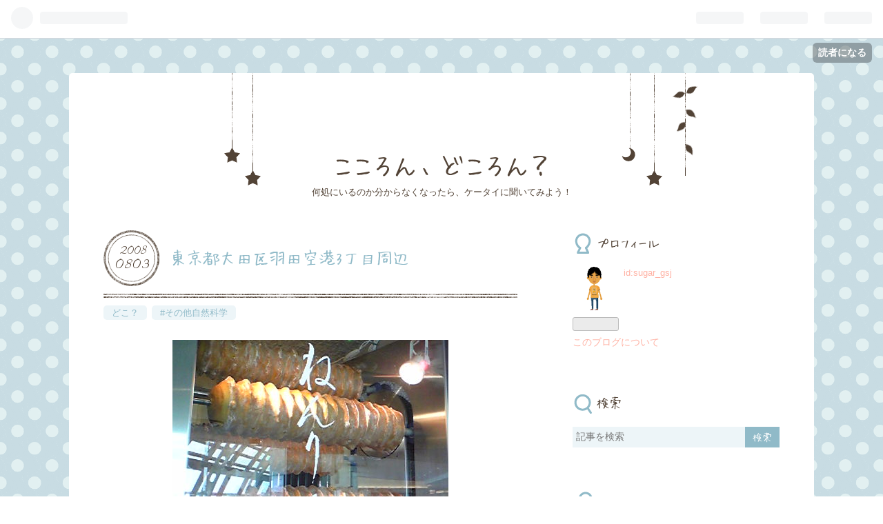

--- FILE ---
content_type: text/html; charset=utf-8
request_url: https://cocoron-docoron.hatenablog.com/entry/42084176
body_size: 13803
content:
<!DOCTYPE html>
<html
  lang="ja"

data-admin-domain="//blog.hatena.ne.jp"
data-admin-origin="https://blog.hatena.ne.jp"
data-author="sugar_gsj"
data-avail-langs="ja en"
data-blog="cocoron-docoron.hatenablog.com"
data-blog-host="cocoron-docoron.hatenablog.com"
data-blog-is-public="1"
data-blog-name="こころん、どころん？"
data-blog-owner="sugar_gsj"
data-blog-show-ads="1"
data-blog-show-sleeping-ads=""
data-blog-uri="https://cocoron-docoron.hatenablog.com/"
data-blog-uuid="17680117127156289761"
data-blogs-uri-base="https://cocoron-docoron.hatenablog.com"
data-brand="hatenablog"
data-data-layer="{&quot;hatenablog&quot;:{&quot;admin&quot;:{},&quot;analytics&quot;:{&quot;brand_property_id&quot;:&quot;&quot;,&quot;measurement_id&quot;:&quot;&quot;,&quot;non_sampling_property_id&quot;:&quot;&quot;,&quot;property_id&quot;:&quot;&quot;,&quot;separated_property_id&quot;:&quot;UA-29716941-25&quot;},&quot;blog&quot;:{&quot;blog_id&quot;:&quot;17680117127156289761&quot;,&quot;content_seems_japanese&quot;:&quot;true&quot;,&quot;disable_ads&quot;:&quot;&quot;,&quot;enable_ads&quot;:&quot;true&quot;,&quot;enable_keyword_link&quot;:&quot;true&quot;,&quot;entry_show_footer_related_entries&quot;:&quot;true&quot;,&quot;force_pc_view&quot;:&quot;false&quot;,&quot;is_public&quot;:&quot;true&quot;,&quot;is_responsive_view&quot;:&quot;false&quot;,&quot;is_sleeping&quot;:&quot;false&quot;,&quot;lang&quot;:&quot;ja&quot;,&quot;name&quot;:&quot;\u3053\u3053\u308d\u3093\u3001\u3069\u3053\u308d\u3093\uff1f&quot;,&quot;owner_name&quot;:&quot;sugar_gsj&quot;,&quot;uri&quot;:&quot;https://cocoron-docoron.hatenablog.com/&quot;},&quot;brand&quot;:&quot;hatenablog&quot;,&quot;page_id&quot;:&quot;entry&quot;,&quot;permalink_entry&quot;:{&quot;author_name&quot;:&quot;sugar_gsj&quot;,&quot;categories&quot;:&quot;\u3069\u3053\uff1f\t#\u305d\u306e\u4ed6\u81ea\u7136\u79d1\u5b66&quot;,&quot;character_count&quot;:48,&quot;date&quot;:&quot;2008-08-03&quot;,&quot;entry_id&quot;:&quot;26006613388388168&quot;,&quot;first_category&quot;:&quot;\u3069\u3053\uff1f&quot;,&quot;hour&quot;:&quot;9&quot;,&quot;title&quot;:&quot;\u6771\u4eac\u90fd\u5927\u7530\u533a\u7fbd\u7530\u7a7a\u6e2f3\u4e01\u76ee\u5468\u8fba&quot;,&quot;uri&quot;:&quot;https://cocoron-docoron.hatenablog.com/entry/42084176&quot;},&quot;pro&quot;:&quot;free&quot;,&quot;router_type&quot;:&quot;blogs&quot;}}"
data-device="pc"
data-dont-recommend-pro="false"
data-global-domain="https://hatena.blog"
data-globalheader-color="b"
data-globalheader-type="pc"
data-has-touch-view="1"
data-help-url="https://help.hatenablog.com"
data-page="entry"
data-parts-domain="https://hatenablog-parts.com"
data-plus-available=""
data-pro="false"
data-router-type="blogs"
data-sentry-dsn="https://03a33e4781a24cf2885099fed222b56d@sentry.io/1195218"
data-sentry-environment="production"
data-sentry-sample-rate="0.1"
data-static-domain="https://cdn.blog.st-hatena.com"
data-version="4f2cd60464de23eae871045797709a"




  data-initial-state="{}"

  >
  <head prefix="og: http://ogp.me/ns# fb: http://ogp.me/ns/fb# article: http://ogp.me/ns/article#">

  

  

  


  

  <meta name="robots" content="max-image-preview:large" />


  <meta charset="utf-8"/>
  <meta http-equiv="X-UA-Compatible" content="IE=7; IE=9; IE=10; IE=11" />
  <title>東京都大田区羽田空港3丁目周辺 - こころん、どころん？</title>

  
  <link rel="canonical" href="https://cocoron-docoron.hatenablog.com/entry/42084176"/>



  

<meta itemprop="name" content="東京都大田区羽田空港3丁目周辺 - こころん、どころん？"/>

  <meta itemprop="image" content="https://cdn.image.st-hatena.com/image/scale/c4580dfb4577b6e0e2c914fde8babdec6ecb76f3/backend=imagemagick;version=1;width=1300/https%3A%2F%2Fcdn-ak.f.st-hatena.com%2Fimages%2Ffotolife%2Fs%2Fsugar_gsj%2F20190807%2F20190807015027.jpg"/>


  <meta property="og:title" content="東京都大田区羽田空港3丁目周辺 - こころん、どころん？"/>
<meta property="og:type" content="article"/>
  <meta property="og:url" content="https://cocoron-docoron.hatenablog.com/entry/42084176"/>

  <meta property="og:image" content="https://cdn.image.st-hatena.com/image/scale/c4580dfb4577b6e0e2c914fde8babdec6ecb76f3/backend=imagemagick;version=1;width=1300/https%3A%2F%2Fcdn-ak.f.st-hatena.com%2Fimages%2Ffotolife%2Fs%2Fsugar_gsj%2F20190807%2F20190807015027.jpg"/>

<meta property="og:image:alt" content="東京都大田区羽田空港3丁目周辺 - こころん、どころん？"/>
    <meta property="og:description" content="巨大バームクーヘン http://mrd.yahoo.jp/map/074t6r38oo4f24" />
<meta property="og:site_name" content="こころん、どころん？"/>

  <meta property="article:published_time" content="2008-08-03T00:13:17Z" />

    <meta property="article:tag" content="どこ？" />
    <meta property="article:tag" content="#その他自然科学" />
      <meta name="twitter:card"  content="summary_large_image" />
    <meta name="twitter:image" content="https://cdn.image.st-hatena.com/image/scale/c4580dfb4577b6e0e2c914fde8babdec6ecb76f3/backend=imagemagick;version=1;width=1300/https%3A%2F%2Fcdn-ak.f.st-hatena.com%2Fimages%2Ffotolife%2Fs%2Fsugar_gsj%2F20190807%2F20190807015027.jpg" />  <meta name="twitter:title" content="東京都大田区羽田空港3丁目周辺 - こころん、どころん？" />    <meta name="twitter:description" content="巨大バームクーヘン http://mrd.yahoo.jp/map/074t6r38oo4f24" />  <meta name="twitter:app:name:iphone" content="はてなブログアプリ" />
  <meta name="twitter:app:id:iphone" content="583299321" />
  <meta name="twitter:app:url:iphone" content="hatenablog:///open?uri=https%3A%2F%2Fcocoron-docoron.hatenablog.com%2Fentry%2F42084176" />
  
    <meta name="description" content="巨大バームクーヘン http://mrd.yahoo.jp/map/074t6r38oo4f24" />


  
<script
  id="embed-gtm-data-layer-loader"
  data-data-layer-page-specific="{&quot;hatenablog&quot;:{&quot;blogs_permalink&quot;:{&quot;is_author_pro&quot;:&quot;false&quot;,&quot;blog_afc_issued&quot;:&quot;false&quot;,&quot;entry_afc_issued&quot;:&quot;false&quot;,&quot;has_related_entries_with_elasticsearch&quot;:&quot;true&quot;,&quot;is_blog_sleeping&quot;:&quot;false&quot;}}}"
>
(function() {
  function loadDataLayer(elem, attrName) {
    if (!elem) { return {}; }
    var json = elem.getAttribute(attrName);
    if (!json) { return {}; }
    return JSON.parse(json);
  }

  var globalVariables = loadDataLayer(
    document.documentElement,
    'data-data-layer'
  );
  var pageSpecificVariables = loadDataLayer(
    document.getElementById('embed-gtm-data-layer-loader'),
    'data-data-layer-page-specific'
  );

  var variables = [globalVariables, pageSpecificVariables];

  if (!window.dataLayer) {
    window.dataLayer = [];
  }

  for (var i = 0; i < variables.length; i++) {
    window.dataLayer.push(variables[i]);
  }
})();
</script>

<!-- Google Tag Manager -->
<script>(function(w,d,s,l,i){w[l]=w[l]||[];w[l].push({'gtm.start':
new Date().getTime(),event:'gtm.js'});var f=d.getElementsByTagName(s)[0],
j=d.createElement(s),dl=l!='dataLayer'?'&l='+l:'';j.async=true;j.src=
'https://www.googletagmanager.com/gtm.js?id='+i+dl;f.parentNode.insertBefore(j,f);
})(window,document,'script','dataLayer','GTM-P4CXTW');</script>
<!-- End Google Tag Manager -->











  <link rel="shortcut icon" href="https://cocoron-docoron.hatenablog.com/icon/favicon">
<link rel="apple-touch-icon" href="https://cocoron-docoron.hatenablog.com/icon/touch">
<link rel="icon" sizes="192x192" href="https://cocoron-docoron.hatenablog.com/icon/link">

  

<link rel="alternate" type="application/atom+xml" title="Atom" href="https://cocoron-docoron.hatenablog.com/feed"/>
<link rel="alternate" type="application/rss+xml" title="RSS2.0" href="https://cocoron-docoron.hatenablog.com/rss"/>

  <link rel="alternate" type="application/json+oembed" href="https://hatena.blog/oembed?url=https%3A%2F%2Fcocoron-docoron.hatenablog.com%2Fentry%2F42084176&amp;format=json" title="oEmbed Profile of 東京都大田区羽田空港3丁目周辺"/>
<link rel="alternate" type="text/xml+oembed" href="https://hatena.blog/oembed?url=https%3A%2F%2Fcocoron-docoron.hatenablog.com%2Fentry%2F42084176&amp;format=xml" title="oEmbed Profile of 東京都大田区羽田空港3丁目周辺"/>
  
  <link rel="author" href="http://www.hatena.ne.jp/sugar_gsj/">

  

  
      <link rel="preload" href="https://cdn-ak.f.st-hatena.com/images/fotolife/s/sugar_gsj/20190807/20190807015027.jpg" as="image"/>


  
    
<link rel="stylesheet" type="text/css" href="https://cdn.blog.st-hatena.com/css/blog.css?version=4f2cd60464de23eae871045797709a"/>

    
  <link rel="stylesheet" type="text/css" href="https://usercss.blog.st-hatena.com/blog_style/17680117127156289761/28417ed0ee82b523abfa0e067bad54ad74c62c8b"/>
  
  

  

  
<script> </script>

  
<style>
  div#google_afc_user,
  div.google-afc-user-container,
  div.google_afc_image,
  div.google_afc_blocklink {
      display: block !important;
  }
</style>


  
    <script src="https://cdn.pool.st-hatena.com/valve/valve.js" async></script>
<script id="test-valve-definition">
  var valve = window.valve || [];

  valve.push(function(v) {
    
    

    v.config({
      service: 'blog',
      content: {
        result: 'adtrust',
        documentIds: ["blog:entry:26006613388388168"]
      }
    });
    v.defineDFPSlot({"lazy":1,"sizes":{"mappings":[[[320,568],[[336,280],[300,250],"fluid"]],[[0,0],[[300,250]]]]},"slotId":"ad-in-entry","unit":"/4374287/blog_pc_entry_sleep_in-article"});    v.defineDFPSlot({"lazy":"","sizes":[[300,250],[336,280],[468,60],"fluid"],"slotId":"google_afc_user_container_0","unit":"/4374287/blog_user"});
    v.sealDFPSlots();
  });
</script>

  

  
    <script type="application/ld+json">{"@context":"http://schema.org","@type":"Article","dateModified":"2019-08-07T01:50:30+09:00","datePublished":"2008-08-03T09:13:17+09:00","headline":"東京都大田区羽田空港3丁目周辺","image":["https://cdn-ak.f.st-hatena.com/images/fotolife/s/sugar_gsj/20190807/20190807015027.jpg"]}</script>

  

  
</head>

  <body class="page-entry category-どこ？ category-#その他自然科学 globalheader-ng-enabled">
    

<div id="globalheader-container"
  data-brand="hatenablog"
  
  >
  <iframe id="globalheader" height="37" frameborder="0" allowTransparency="true"></iframe>
</div>


  
  
  
    <nav class="
      blog-controlls
      
    ">
      <div class="blog-controlls-blog-icon">
        <a href="https://cocoron-docoron.hatenablog.com/">
          <img src="https://cdn.blog.st-hatena.com/images/admin/blog-icon-noimage.png" alt="こころん、どころん？"/>
        </a>
      </div>
      <div class="blog-controlls-title">
        <a href="https://cocoron-docoron.hatenablog.com/">こころん、どころん？</a>
      </div>
      <a href="https://blog.hatena.ne.jp/sugar_gsj/cocoron-docoron.hatenablog.com/subscribe?utm_source=blogs_topright_button&amp;utm_medium=button&amp;utm_campaign=subscribe_blog" class="blog-controlls-subscribe-btn test-blog-header-controlls-subscribe">
        読者になる
      </a>
    </nav>
  

  <div id="container">
    <div id="container-inner">
      <header id="blog-title" data-brand="hatenablog">
  <div id="blog-title-inner" >
    <div id="blog-title-content">
      <h1 id="title"><a href="https://cocoron-docoron.hatenablog.com/">こころん、どころん？</a></h1>
      
        <h2 id="blog-description">何処にいるのか分からなくなったら、ケータイに聞いてみよう！</h2>
      
    </div>
  </div>
</header>

      

      
      




<div id="content" class="hfeed"
  
  >
  <div id="content-inner">
    <div id="wrapper">
      <div id="main">
        <div id="main-inner">
          

          


  


          
  
  <!-- google_ad_section_start -->
  <!-- rakuten_ad_target_begin -->
  
  
  

  

  
    
      
        <article class="entry hentry test-hentry js-entry-article date-first autopagerize_page_element chars-200 words-100 mode-html entry-odd" id="entry-26006613388388168" data-keyword-campaign="" data-uuid="26006613388388168" data-publication-type="entry">
  <div class="entry-inner">
    <header class="entry-header">
  
    <div class="date entry-date first">
    <a href="https://cocoron-docoron.hatenablog.com/archive/2008/08/03" rel="nofollow">
      <time datetime="2008-08-03T00:13:17Z" title="2008-08-03T00:13:17Z">
        <span class="date-year">2008</span><span class="hyphen">-</span><span class="date-month">08</span><span class="hyphen">-</span><span class="date-day">03</span>
      </time>
    </a>
      </div>
  <h1 class="entry-title">
  <a href="https://cocoron-docoron.hatenablog.com/entry/42084176" class="entry-title-link bookmark">東京都大田区羽田空港3丁目周辺</a>
</h1>

  
  

  <div class="entry-categories categories">
    
    <a href="https://cocoron-docoron.hatenablog.com/archive/category/%E3%81%A9%E3%81%93%EF%BC%9F" class="entry-category-link category-どこ？">どこ？</a>
    
    <a href="https://cocoron-docoron.hatenablog.com/archive/category/%23%E3%81%9D%E3%81%AE%E4%BB%96%E8%87%AA%E7%84%B6%E7%A7%91%E5%AD%A6" class="entry-category-link category-#その他自然科学">#その他自然科学</a>
    
  </div>


  

  

</header>

    


    <div class="entry-content hatenablog-entry">
  
    <p class="img"><p align="center"><img src="https://cdn-ak.f.st-hatena.com/images/fotolife/s/sugar_gsj/20190807/20190807015027.jpg" alt="イメージ 1" width="400" border="0"></p></p>
巨大バームクーヘン<br />
<A HREF="http://mrd.yahoo.jp/map/074t6r38oo4f24" TARGET="_blank">http://mrd.yahoo.jp/map/074t6r38oo4f24</a>
    
    




    

  
</div>

    
  <footer class="entry-footer">
    
    <div class="entry-tags-wrapper">
  <div class="entry-tags">  </div>
</div>

    <p class="entry-footer-section track-inview-by-gtm" data-gtm-track-json="{&quot;area&quot;: &quot;finish_reading&quot;}">
  <span class="author vcard"><span class="fn" data-load-nickname="1" data-user-name="sugar_gsj" >sugar_gsj</span></span>
  <span class="entry-footer-time"><a href="https://cocoron-docoron.hatenablog.com/entry/42084176"><time data-relative datetime="2008-08-03T00:13:17Z" title="2008-08-03T00:13:17Z" class="updated">2008-08-03 09:13</time></a></span>
  
  
  
    <span class="
      entry-footer-subscribe
      
    " data-test-blog-controlls-subscribe>
      <a href="https://blog.hatena.ne.jp/sugar_gsj/cocoron-docoron.hatenablog.com/subscribe?utm_campaign=subscribe_blog&amp;utm_medium=button&amp;utm_source=blogs_entry_footer">
        読者になる
      </a>
    </span>
  
</p>

    
  <div
    class="hatena-star-container"
    data-hatena-star-container
    data-hatena-star-url="https://cocoron-docoron.hatenablog.com/entry/42084176"
    data-hatena-star-title="東京都大田区羽田空港3丁目周辺"
    data-hatena-star-variant="profile-icon"
    data-hatena-star-profile-url-template="https://blog.hatena.ne.jp/{username}/"
  ></div>


    
<div class="social-buttons">
  
  
    <div class="social-button-item">
      <a href="https://b.hatena.ne.jp/entry/s/cocoron-docoron.hatenablog.com/entry/42084176" class="hatena-bookmark-button" data-hatena-bookmark-url="https://cocoron-docoron.hatenablog.com/entry/42084176" data-hatena-bookmark-layout="vertical-balloon" data-hatena-bookmark-lang="ja" title="この記事をはてなブックマークに追加"><img src="https://b.st-hatena.com/images/entry-button/button-only.gif" alt="この記事をはてなブックマークに追加" width="20" height="20" style="border: none;" /></a>
    </div>
  
  
    <div class="social-button-item">
      <div class="fb-share-button" data-layout="box_count" data-href="https://cocoron-docoron.hatenablog.com/entry/42084176"></div>
    </div>
  
  
    <div class="social-button-item">
      <a
          class="entry-share-button entry-share-button-twitter test-share-button-twitter"
          href="https://x.com/intent/tweet?text=%E6%9D%B1%E4%BA%AC%E9%83%BD%E5%A4%A7%E7%94%B0%E5%8C%BA%E7%BE%BD%E7%94%B0%E7%A9%BA%E6%B8%AF3%E4%B8%81%E7%9B%AE%E5%91%A8%E8%BE%BA+-+%E3%81%93%E3%81%93%E3%82%8D%E3%82%93%E3%80%81%E3%81%A9%E3%81%93%E3%82%8D%E3%82%93%EF%BC%9F&amp;url=https%3A%2F%2Fcocoron-docoron.hatenablog.com%2Fentry%2F42084176"
          title="X（Twitter）で投稿する"
        ></a>
    </div>
  
  
  
  
  
  
</div>

    
  
  
    
    <div class="google-afc-image test-google-rectangle-ads">      
      
      <div id="google_afc_user_container_0" class="google-afc-user-container google_afc_blocklink2_5 google_afc_boder" data-test-unit="/4374287/blog_user"></div>
      
        <a href="http://blog.hatena.ne.jp/guide/pro" class="open-pro-modal" data-guide-pro-modal-ad-url="https://hatena.blog/guide/pro/modal/ad">広告を非表示にする</a>
      
    </div>
  
  


    <div class="customized-footer">
      

        

          <div class="entry-footer-modules" id="entry-footer-secondary-modules">      
<div class="hatena-module hatena-module-related-entries" >
      
  <!-- Hatena-Epic-has-related-entries-with-elasticsearch:true -->
  <div class="hatena-module-title">
    関連記事
  </div>
  <div class="hatena-module-body">
    <ul class="related-entries hatena-urllist urllist-with-thumbnails">
  
  
    
    <li class="urllist-item related-entries-item">
      <div class="urllist-item-inner related-entries-item-inner">
        
          
                      <a class="urllist-image-link related-entries-image-link" href="https://cocoron-docoron.hatenablog.com/entry/42259436">
  <img alt="海？" src="https://cdn.image.st-hatena.com/image/square/9e1fba402fec8425fa1cdefaa86858ef08769798/backend=imagemagick;height=100;version=1;width=100/https%3A%2F%2Fcdn-ak.f.st-hatena.com%2Fimages%2Ffotolife%2Fs%2Fsugar_gsj%2F20190806%2F20190806214811.jpg" class="urllist-image related-entries-image" title="海？" width="100" height="100" loading="lazy">
</a>
            <div class="urllist-date-link related-entries-date-link">
  <a href="https://cocoron-docoron.hatenablog.com/archive/2008/08/07" rel="nofollow">
    <time datetime="2008-08-07T03:11:08Z" title="2008年8月7日">
      2008-08-07
    </time>
  </a>
</div>

          <a href="https://cocoron-docoron.hatenablog.com/entry/42259436" class="urllist-title-link related-entries-title-link  urllist-title related-entries-title">海？</a>


          
          

                      <div class="urllist-entry-body related-entries-entry-body">みかん畑と秘密基地 http://mrd.yahoo.jp/map/074mek9vbh06fc</div>
      </div>
    </li>
  
    
    <li class="urllist-item related-entries-item">
      <div class="urllist-item-inner related-entries-item-inner">
        
          
                      <a class="urllist-image-link related-entries-image-link" href="https://cocoron-docoron.hatenablog.com/entry/42257906">
  <img alt="愛媛県西宇和郡伊方町九町周辺" src="https://cdn.image.st-hatena.com/image/square/3a27a0b46b4f863f2559b4cfa54ef2c7cbaa5dbe/backend=imagemagick;height=100;version=1;width=100/https%3A%2F%2Fcdn-ak.f.st-hatena.com%2Fimages%2Ffotolife%2Fs%2Fsugar_gsj%2F20190806%2F20190806180720.jpg" class="urllist-image related-entries-image" title="愛媛県西宇和郡伊方町九町周辺" width="100" height="100" loading="lazy">
</a>
            <div class="urllist-date-link related-entries-date-link">
  <a href="https://cocoron-docoron.hatenablog.com/archive/2008/08/07" rel="nofollow">
    <time datetime="2008-08-07T02:24:08Z" title="2008年8月7日">
      2008-08-07
    </time>
  </a>
</div>

          <a href="https://cocoron-docoron.hatenablog.com/entry/42257906" class="urllist-title-link related-entries-title-link  urllist-title related-entries-title">愛媛県西宇和郡伊方町九町周辺</a>


          
          

                      <div class="urllist-entry-body related-entries-entry-body">電気発生装置 http://mrd.yahoo.jp/map/07t4r2yuw9okgq</div>
      </div>
    </li>
  
    
    <li class="urllist-item related-entries-item">
      <div class="urllist-item-inner related-entries-item-inner">
        
          
                      <a class="urllist-image-link related-entries-image-link" href="https://cocoron-docoron.hatenablog.com/entry/41755728">
  <img alt="山口県周南市有楽町周辺" src="https://cdn.image.st-hatena.com/image/square/7bae29a9e24109e87a63430bbb094b76bdb9b2ed/backend=imagemagick;height=100;version=1;width=100/https%3A%2F%2Fcdn-ak.f.st-hatena.com%2Fimages%2Ffotolife%2Fs%2Fsugar_gsj%2F20190806%2F20190806203439.jpg" class="urllist-image related-entries-image" title="山口県周南市有楽町周辺" width="100" height="100" loading="lazy">
</a>
            <div class="urllist-date-link related-entries-date-link">
  <a href="https://cocoron-docoron.hatenablog.com/archive/2008/07/26" rel="nofollow">
    <time datetime="2008-07-26T08:00:05Z" title="2008年7月26日">
      2008-07-26
    </time>
  </a>
</div>

          <a href="https://cocoron-docoron.hatenablog.com/entry/41755728" class="urllist-title-link related-entries-title-link  urllist-title related-entries-title">山口県周南市有楽町周辺</a>


          
          

                      <div class="urllist-entry-body related-entries-entry-body">乗るのはきっと最後だな。 http://mrd.yahoo.jp/map/074x1ki5vi…</div>
      </div>
    </li>
  
    
    <li class="urllist-item related-entries-item">
      <div class="urllist-item-inner related-entries-item-inner">
        
          
                      <a class="urllist-image-link related-entries-image-link" href="https://cocoron-docoron.hatenablog.com/entry/40603438">
  <img alt="和歌山県西牟婁郡すさみ町江住周辺" src="https://cdn.image.st-hatena.com/image/square/4e2d47ec426667923a70abc2ad4a73f428f14417/backend=imagemagick;height=100;version=1;width=100/https%3A%2F%2Fcdn-ak.f.st-hatena.com%2Fimages%2Ffotolife%2Fs%2Fsugar_gsj%2F20190806%2F20190806215951.jpg" class="urllist-image related-entries-image" title="和歌山県西牟婁郡すさみ町江住周辺" width="100" height="100" loading="lazy">
</a>
            <div class="urllist-date-link related-entries-date-link">
  <a href="https://cocoron-docoron.hatenablog.com/archive/2008/06/30" rel="nofollow">
    <time datetime="2008-06-30T06:54:16Z" title="2008年6月30日">
      2008-06-30
    </time>
  </a>
</div>

          <a href="https://cocoron-docoron.hatenablog.com/entry/40603438" class="urllist-title-link related-entries-title-link  urllist-title related-entries-title">和歌山県西牟婁郡すさみ町江住周辺</a>


          
          

                      <div class="urllist-entry-body related-entries-entry-body">つながる島 http://mrd.yahoo.jp/map/074i1i3ysuqqvx</div>
      </div>
    </li>
  
    
    <li class="urllist-item related-entries-item">
      <div class="urllist-item-inner related-entries-item-inner">
        
          
                      <a class="urllist-image-link related-entries-image-link" href="https://cocoron-docoron.hatenablog.com/entry/40003224">
  <img alt="高知県高岡郡中土佐町久礼周辺" src="https://cdn.image.st-hatena.com/image/square/8107965873a21964547d619dbeb22910a9b63a6d/backend=imagemagick;height=100;version=1;width=100/https%3A%2F%2Fcdn-ak.f.st-hatena.com%2Fimages%2Ffotolife%2Fs%2Fsugar_gsj%2F20190806%2F20190806194200.jpg" class="urllist-image related-entries-image" title="高知県高岡郡中土佐町久礼周辺" width="100" height="100" loading="lazy">
</a>
            <div class="urllist-date-link related-entries-date-link">
  <a href="https://cocoron-docoron.hatenablog.com/archive/2008/06/17" rel="nofollow">
    <time datetime="2008-06-17T03:31:26Z" title="2008年6月17日">
      2008-06-17
    </time>
  </a>
</div>

          <a href="https://cocoron-docoron.hatenablog.com/entry/40003224" class="urllist-title-link related-entries-title-link  urllist-title related-entries-title">高知県高岡郡中土佐町久礼周辺</a>


          
          

                      <div class="urllist-entry-body related-entries-entry-body">ななこ峠 http://mrd.yahoo.jp/map/07fi67r6k5zg25</div>
      </div>
    </li>
  
</ul>

  </div>
</div>
  </div>
        

      
    </div>
    
  <div class="comment-box js-comment-box">
    
    <ul class="comment js-comment">
      <li class="read-more-comments" style="display: none;"><a>もっと読む</a></li>
    </ul>
    
      <a class="leave-comment-title js-leave-comment-title">コメントを書く</a>
    
  </div>

  </footer>

  </div>
</article>

      
      
    
  

  
  <!-- rakuten_ad_target_end -->
  <!-- google_ad_section_end -->
  
  
  
  <div class="pager pager-permalink permalink">
    
      
      <span class="pager-prev">
        <a href="https://cocoron-docoron.hatenablog.com/entry/42090298" rel="prev">
          <span class="pager-arrow">&laquo; </span>
          愛媛県松山市南江戸6丁目周辺
        </a>
      </span>
    
    
      
      <span class="pager-next">
        <a href="https://cocoron-docoron.hatenablog.com/entry/41977439" rel="next">
          東京都大田区羽田空港3丁目周辺
          <span class="pager-arrow"> &raquo;</span>
        </a>
      </span>
    
  </div>


  



        </div>
      </div>

      <aside id="box1">
  <div id="box1-inner">
  </div>
</aside>

    </div><!-- #wrapper -->

    
<aside id="box2">
  
  <div id="box2-inner">
    
      

<div class="hatena-module hatena-module-profile">
  <div class="hatena-module-title">
    プロフィール
  </div>
  <div class="hatena-module-body">
    
    <a href="https://cocoron-docoron.hatenablog.com/about" class="profile-icon-link">
      <img src="https://cdn.profile-image.st-hatena.com/users/sugar_gsj/profile.png?1351476736"
      alt="id:sugar_gsj" class="profile-icon" />
    </a>
    

    
    <span class="id">
      <a href="https://cocoron-docoron.hatenablog.com/about" class="hatena-id-link"><span data-load-nickname="1" data-user-name="sugar_gsj">id:sugar_gsj</span></a>
      
  
  


    </span>
    

    

    

    
      <div class="hatena-follow-button-box btn-subscribe js-hatena-follow-button-box"
  
  >

  <a href="#" class="hatena-follow-button js-hatena-follow-button">
    <span class="subscribing">
      <span class="foreground">読者です</span>
      <span class="background">読者をやめる</span>
    </span>
    <span class="unsubscribing" data-track-name="profile-widget-subscribe-button" data-track-once>
      <span class="foreground">読者になる</span>
      <span class="background">読者になる</span>
    </span>
  </a>
  <div class="subscription-count-box js-subscription-count-box">
    <i></i>
    <u></u>
    <span class="subscription-count js-subscription-count">
    </span>
  </div>
</div>

    

    

    <div class="profile-about">
      <a href="https://cocoron-docoron.hatenablog.com/about">このブログについて</a>
    </div>

  </div>
</div>

    
      <div class="hatena-module hatena-module-search-box">
  <div class="hatena-module-title">
    検索
  </div>
  <div class="hatena-module-body">
    <form class="search-form" role="search" action="https://cocoron-docoron.hatenablog.com/search" method="get">
  <input type="text" name="q" class="search-module-input" value="" placeholder="記事を検索" required>
  <input type="submit" value="検索" class="search-module-button" />
</form>

  </div>
</div>

    
      <div class="hatena-module hatena-module-links">
  <div class="hatena-module-title">
    リンク
  </div>
  <div class="hatena-module-body">
    <ul class="hatena-urllist">
      
        <li>
          <a href="https://sugar-gsj.hatenadiary.org/">いろぐろさとうのあな</a>
        </li>
      
        <li>
          <a href="https://twitter.com/sugar_gsj">つぶやき</a>
        </li>
      
    </ul>
  </div>
</div>

    
      <div class="hatena-module hatena-module-recent-entries ">
  <div class="hatena-module-title">
    <a href="https://cocoron-docoron.hatenablog.com/archive">
      最新記事
    </a>
  </div>
  <div class="hatena-module-body">
    <ul class="recent-entries hatena-urllist urllist-with-thumbnails">
  
  
    
    <li class="urllist-item recent-entries-item">
      <div class="urllist-item-inner recent-entries-item-inner">
        
          
                      <a class="urllist-image-link recent-entries-image-link" href="https://cocoron-docoron.hatenablog.com/entry/2025/09/27/161328">
  <img alt="福島県双葉郡双葉町大字中野字竹ノ花付近" src="https://cdn.image.st-hatena.com/image/square/4d11e38565946725cf0b4f461bea1cebc1962b4c/backend=imagemagick;height=50;version=1;width=70/https%3A%2F%2Fcdn-ak.f.st-hatena.com%2Fimages%2Ffotolife%2Fs%2Fsugar_gsj%2F20250927%2F20250927161325.jpg" class="urllist-image recent-entries-image" title="福島県双葉郡双葉町大字中野字竹ノ花付近" width="70" height="50" loading="lazy">
</a>

          <a href="https://cocoron-docoron.hatenablog.com/entry/2025/09/27/161328" class="urllist-title-link recent-entries-title-link  urllist-title recent-entries-title">福島県双葉郡双葉町大字中野字竹ノ花付近</a>


          
          

                </div>
    </li>
  
    
    <li class="urllist-item recent-entries-item">
      <div class="urllist-item-inner recent-entries-item-inner">
        
          
                      <a class="urllist-image-link recent-entries-image-link" href="https://cocoron-docoron.hatenablog.com/entry/2025/09/27/140212">
  <img alt="福島県双葉郡浪江町大字請戸字持平付近" src="https://cdn.image.st-hatena.com/image/square/71930fc1dc6e41314c6c8134d3b7186e864ab7df/backend=imagemagick;height=50;version=1;width=70/https%3A%2F%2Fcdn-ak.f.st-hatena.com%2Fimages%2Ffotolife%2Fs%2Fsugar_gsj%2F20250927%2F20250927140207.jpg" class="urllist-image recent-entries-image" title="福島県双葉郡浪江町大字請戸字持平付近" width="70" height="50" loading="lazy">
</a>

          <a href="https://cocoron-docoron.hatenablog.com/entry/2025/09/27/140212" class="urllist-title-link recent-entries-title-link  urllist-title recent-entries-title">福島県双葉郡浪江町大字請戸字持平付近</a>


          
          

                </div>
    </li>
  
    
    <li class="urllist-item recent-entries-item">
      <div class="urllist-item-inner recent-entries-item-inner">
        
          
                      <a class="urllist-image-link recent-entries-image-link" href="https://cocoron-docoron.hatenablog.com/entry/2025/05/07/134655">
  <img alt="埼玉県春日部市粕壁１丁目１０付近" src="https://cdn.image.st-hatena.com/image/square/1fa422b8600c81589817e2093f4d2bfbe0f5d559/backend=imagemagick;height=50;version=1;width=70/https%3A%2F%2Fcdn-ak.f.st-hatena.com%2Fimages%2Ffotolife%2Fs%2Fsugar_gsj%2F20250507%2F20250507134651.jpg" class="urllist-image recent-entries-image" title="埼玉県春日部市粕壁１丁目１０付近" width="70" height="50" loading="lazy">
</a>

          <a href="https://cocoron-docoron.hatenablog.com/entry/2025/05/07/134655" class="urllist-title-link recent-entries-title-link  urllist-title recent-entries-title">埼玉県春日部市粕壁１丁目１０付近</a>


          
          

                </div>
    </li>
  
    
    <li class="urllist-item recent-entries-item">
      <div class="urllist-item-inner recent-entries-item-inner">
        
          
                      <a class="urllist-image-link recent-entries-image-link" href="https://cocoron-docoron.hatenablog.com/entry/2025/02/21/122420">
  <img alt="北海道伊達市北黄金町付近" src="https://cdn.image.st-hatena.com/image/square/1fca8c0364e6c044bf9c00a056e112d16569bae2/backend=imagemagick;height=50;version=1;width=70/https%3A%2F%2Fcdn-ak.f.st-hatena.com%2Fimages%2Ffotolife%2Fs%2Fsugar_gsj%2F20250221%2F20250221122416.jpg" class="urllist-image recent-entries-image" title="北海道伊達市北黄金町付近" width="70" height="50" loading="lazy">
</a>

          <a href="https://cocoron-docoron.hatenablog.com/entry/2025/02/21/122420" class="urllist-title-link recent-entries-title-link  urllist-title recent-entries-title">北海道伊達市北黄金町付近</a>


          
          

                </div>
    </li>
  
    
    <li class="urllist-item recent-entries-item">
      <div class="urllist-item-inner recent-entries-item-inner">
        
          
                      <a class="urllist-image-link recent-entries-image-link" href="https://cocoron-docoron.hatenablog.com/entry/2025/02/20/155640">
  <img alt="北海道室蘭市東町３丁目１付近" src="https://cdn.image.st-hatena.com/image/square/eb74924fdb30a941f90980145cea8778431b7892/backend=imagemagick;height=50;version=1;width=70/https%3A%2F%2Fcdn-ak.f.st-hatena.com%2Fimages%2Ffotolife%2Fs%2Fsugar_gsj%2F20250220%2F20250220155637.jpg" class="urllist-image recent-entries-image" title="北海道室蘭市東町３丁目１付近" width="70" height="50" loading="lazy">
</a>

          <a href="https://cocoron-docoron.hatenablog.com/entry/2025/02/20/155640" class="urllist-title-link recent-entries-title-link  urllist-title recent-entries-title">北海道室蘭市東町３丁目１付近</a>


          
          

                </div>
    </li>
  
    
    <li class="urllist-item recent-entries-item">
      <div class="urllist-item-inner recent-entries-item-inner">
        
          
                      <a class="urllist-image-link recent-entries-image-link" href="https://cocoron-docoron.hatenablog.com/entry/2025/02/20/120857">
  <img alt="北海道山越郡長万部町字豊津付近" src="https://cdn.image.st-hatena.com/image/square/d0db3638fee220e1c7fb863192572a48dc35e869/backend=imagemagick;height=50;version=1;width=70/https%3A%2F%2Fcdn-ak.f.st-hatena.com%2Fimages%2Ffotolife%2Fs%2Fsugar_gsj%2F20250220%2F20250220120853.jpg" class="urllist-image recent-entries-image" title="北海道山越郡長万部町字豊津付近" width="70" height="50" loading="lazy">
</a>

          <a href="https://cocoron-docoron.hatenablog.com/entry/2025/02/20/120857" class="urllist-title-link recent-entries-title-link  urllist-title recent-entries-title">北海道山越郡長万部町字豊津付近</a>


          
          

                </div>
    </li>
  
    
    <li class="urllist-item recent-entries-item">
      <div class="urllist-item-inner recent-entries-item-inner">
        
          
                      <a class="urllist-image-link recent-entries-image-link" href="https://cocoron-docoron.hatenablog.com/entry/2025/02/19/194729">
  <img alt="東京都台東区上野７丁目１付近" src="https://cdn.image.st-hatena.com/image/square/bf2e2e81af87ff9668657527c5c18effdcce41c3/backend=imagemagick;height=50;version=1;width=70/https%3A%2F%2Fcdn-ak.f.st-hatena.com%2Fimages%2Ffotolife%2Fs%2Fsugar_gsj%2F20250219%2F20250219194726.jpg" class="urllist-image recent-entries-image" title="東京都台東区上野７丁目１付近" width="70" height="50" loading="lazy">
</a>

          <a href="https://cocoron-docoron.hatenablog.com/entry/2025/02/19/194729" class="urllist-title-link recent-entries-title-link  urllist-title recent-entries-title">東京都台東区上野７丁目１付近</a>


          
          

                </div>
    </li>
  
    
    <li class="urllist-item recent-entries-item">
      <div class="urllist-item-inner recent-entries-item-inner">
        
          
                      <a class="urllist-image-link recent-entries-image-link" href="https://cocoron-docoron.hatenablog.com/entry/2025/01/29/144217">
  <img alt="宮崎県延岡市東本小路付近" src="https://cdn.image.st-hatena.com/image/square/c21c549fac981401546c44bae4a4a0c8173a35b1/backend=imagemagick;height=50;version=1;width=70/https%3A%2F%2Fcdn-ak.f.st-hatena.com%2Fimages%2Ffotolife%2Fs%2Fsugar_gsj%2F20250129%2F20250129144212.jpg" class="urllist-image recent-entries-image" title="宮崎県延岡市東本小路付近" width="70" height="50" loading="lazy">
</a>

          <a href="https://cocoron-docoron.hatenablog.com/entry/2025/01/29/144217" class="urllist-title-link recent-entries-title-link  urllist-title recent-entries-title">宮崎県延岡市東本小路付近</a>


          
          

                </div>
    </li>
  
    
    <li class="urllist-item recent-entries-item">
      <div class="urllist-item-inner recent-entries-item-inner">
        
          
                      <a class="urllist-image-link recent-entries-image-link" href="https://cocoron-docoron.hatenablog.com/entry/2025/01/29/140124">
  <img alt="宮崎県延岡市大武町付近" src="https://cdn.image.st-hatena.com/image/square/43e99aa49913754dc82893888d97821b62968bcb/backend=imagemagick;height=50;version=1;width=70/https%3A%2F%2Fcdn-ak.f.st-hatena.com%2Fimages%2Ffotolife%2Fs%2Fsugar_gsj%2F20250129%2F20250129140121.jpg" class="urllist-image recent-entries-image" title="宮崎県延岡市大武町付近" width="70" height="50" loading="lazy">
</a>

          <a href="https://cocoron-docoron.hatenablog.com/entry/2025/01/29/140124" class="urllist-title-link recent-entries-title-link  urllist-title recent-entries-title">宮崎県延岡市大武町付近</a>


          
          

                </div>
    </li>
  
    
    <li class="urllist-item recent-entries-item">
      <div class="urllist-item-inner recent-entries-item-inner">
        
          
                      <a class="urllist-image-link recent-entries-image-link" href="https://cocoron-docoron.hatenablog.com/entry/2025/01/29/132859">
  <img alt="宮崎県延岡市北方町川水流付近" src="https://cdn.image.st-hatena.com/image/square/d58ae56902e2dbde6b77bacc238b71a4cd824ec7/backend=imagemagick;height=50;version=1;width=70/https%3A%2F%2Fcdn-ak.f.st-hatena.com%2Fimages%2Ffotolife%2Fs%2Fsugar_gsj%2F20250129%2F20250129132856.jpg" class="urllist-image recent-entries-image" title="宮崎県延岡市北方町川水流付近" width="70" height="50" loading="lazy">
</a>

          <a href="https://cocoron-docoron.hatenablog.com/entry/2025/01/29/132859" class="urllist-title-link recent-entries-title-link  urllist-title recent-entries-title">宮崎県延岡市北方町川水流付近</a>


          
          

                </div>
    </li>
  
    
    <li class="urllist-item recent-entries-item">
      <div class="urllist-item-inner recent-entries-item-inner">
        
          
                      <a class="urllist-image-link recent-entries-image-link" href="https://cocoron-docoron.hatenablog.com/entry/2025/01/28/131808">
  <img alt="宮崎県東臼杵郡美郷町北郷黒木付近" src="https://cdn.image.st-hatena.com/image/square/1488b17eaf7d5a2e68ddd176dab0213b99e052e9/backend=imagemagick;height=50;version=1;width=70/https%3A%2F%2Fcdn-ak.f.st-hatena.com%2Fimages%2Ffotolife%2Fs%2Fsugar_gsj%2F20250128%2F20250128131805.jpg" class="urllist-image recent-entries-image" title="宮崎県東臼杵郡美郷町北郷黒木付近" width="70" height="50" loading="lazy">
</a>

          <a href="https://cocoron-docoron.hatenablog.com/entry/2025/01/28/131808" class="urllist-title-link recent-entries-title-link  urllist-title recent-entries-title">宮崎県東臼杵郡美郷町北郷黒木付近</a>


          
          

                </div>
    </li>
  
    
    <li class="urllist-item recent-entries-item">
      <div class="urllist-item-inner recent-entries-item-inner">
        
          
                      <a class="urllist-image-link recent-entries-image-link" href="https://cocoron-docoron.hatenablog.com/entry/2024/11/07/124159">
  <img alt="青森県上北郡七戸町字荒熊内付近" src="https://cdn.image.st-hatena.com/image/square/96a747ecf6010d178ce6496dc777f632d75ba0b8/backend=imagemagick;height=50;version=1;width=70/https%3A%2F%2Fcdn-ak.f.st-hatena.com%2Fimages%2Ffotolife%2Fs%2Fsugar_gsj%2F20241107%2F20241107124156.jpg" class="urllist-image recent-entries-image" title="青森県上北郡七戸町字荒熊内付近" width="70" height="50" loading="lazy">
</a>

          <a href="https://cocoron-docoron.hatenablog.com/entry/2024/11/07/124159" class="urllist-title-link recent-entries-title-link  urllist-title recent-entries-title">青森県上北郡七戸町字荒熊内付近</a>


          
          

                </div>
    </li>
  
    
    <li class="urllist-item recent-entries-item">
      <div class="urllist-item-inner recent-entries-item-inner">
        
          
                      <a class="urllist-image-link recent-entries-image-link" href="https://cocoron-docoron.hatenablog.com/entry/2024/11/06/125349">
  <img alt="青森県上北郡七戸町字笊田付近" src="https://cdn.image.st-hatena.com/image/square/f0c2d2160ab00cbab9d4daed40a29a34ceece08c/backend=imagemagick;height=50;version=1;width=70/https%3A%2F%2Fcdn-ak.f.st-hatena.com%2Fimages%2Ffotolife%2Fs%2Fsugar_gsj%2F20241106%2F20241106125346.jpg" class="urllist-image recent-entries-image" title="青森県上北郡七戸町字笊田付近" width="70" height="50" loading="lazy">
</a>

          <a href="https://cocoron-docoron.hatenablog.com/entry/2024/11/06/125349" class="urllist-title-link recent-entries-title-link  urllist-title recent-entries-title">青森県上北郡七戸町字笊田付近</a>


          
          

                </div>
    </li>
  
    
    <li class="urllist-item recent-entries-item">
      <div class="urllist-item-inner recent-entries-item-inner">
        
          
                      <a class="urllist-image-link recent-entries-image-link" href="https://cocoron-docoron.hatenablog.com/entry/2024/11/06/121819">
  <img alt="青森県十和田市大字洞内字井戸頭付近" src="https://cdn.image.st-hatena.com/image/square/a490e2143725095450619a7d2306d70819ba2361/backend=imagemagick;height=50;version=1;width=70/https%3A%2F%2Fcdn-ak.f.st-hatena.com%2Fimages%2Ffotolife%2Fs%2Fsugar_gsj%2F20241106%2F20241106121816.jpg" class="urllist-image recent-entries-image" title="青森県十和田市大字洞内字井戸頭付近" width="70" height="50" loading="lazy">
</a>

          <a href="https://cocoron-docoron.hatenablog.com/entry/2024/11/06/121819" class="urllist-title-link recent-entries-title-link  urllist-title recent-entries-title">青森県十和田市大字洞内字井戸頭付近</a>


          
          

                </div>
    </li>
  
    
    <li class="urllist-item recent-entries-item">
      <div class="urllist-item-inner recent-entries-item-inner">
        
          
                      <a class="urllist-image-link recent-entries-image-link" href="https://cocoron-docoron.hatenablog.com/entry/2024/11/05/122940">
  <img alt="青森県上北郡七戸町字銀南木付近" src="https://cdn.image.st-hatena.com/image/square/5aed1a54601b8d413d5ea823ccaa41117d67b788/backend=imagemagick;height=50;version=1;width=70/https%3A%2F%2Fcdn-ak.f.st-hatena.com%2Fimages%2Ffotolife%2Fs%2Fsugar_gsj%2F20241105%2F20241105122937.jpg" class="urllist-image recent-entries-image" title="青森県上北郡七戸町字銀南木付近" width="70" height="50" loading="lazy">
</a>

          <a href="https://cocoron-docoron.hatenablog.com/entry/2024/11/05/122940" class="urllist-title-link recent-entries-title-link  urllist-title recent-entries-title">青森県上北郡七戸町字銀南木付近</a>


          
          

                </div>
    </li>
  
    
    <li class="urllist-item recent-entries-item">
      <div class="urllist-item-inner recent-entries-item-inner">
        
          
                      <a class="urllist-image-link recent-entries-image-link" href="https://cocoron-docoron.hatenablog.com/entry/2024/09/12/150003">
  <img alt="青森県上北郡七戸町山舘付近" src="https://cdn.image.st-hatena.com/image/square/c392fec82c23b28423dcf3aae6c909ce51b01e8e/backend=imagemagick;height=50;version=1;width=70/https%3A%2F%2Fcdn-ak.f.st-hatena.com%2Fimages%2Ffotolife%2Fs%2Fsugar_gsj%2F20240912%2F20240912150000.jpg" class="urllist-image recent-entries-image" title="青森県上北郡七戸町山舘付近" width="70" height="50" loading="lazy">
</a>

          <a href="https://cocoron-docoron.hatenablog.com/entry/2024/09/12/150003" class="urllist-title-link recent-entries-title-link  urllist-title recent-entries-title">青森県上北郡七戸町山舘付近</a>


          
          

                </div>
    </li>
  
    
    <li class="urllist-item recent-entries-item">
      <div class="urllist-item-inner recent-entries-item-inner">
        
          
                      <a class="urllist-image-link recent-entries-image-link" href="https://cocoron-docoron.hatenablog.com/entry/2024/09/11/155505">
  <img alt="青森県上北郡七戸町字銀南木付近" src="https://cdn.image.st-hatena.com/image/square/747551f57e388bddb7b1450e237a98845895f3c8/backend=imagemagick;height=50;version=1;width=70/https%3A%2F%2Fcdn-ak.f.st-hatena.com%2Fimages%2Ffotolife%2Fs%2Fsugar_gsj%2F20240911%2F20240911155502.jpg" class="urllist-image recent-entries-image" title="青森県上北郡七戸町字銀南木付近" width="70" height="50" loading="lazy">
</a>

          <a href="https://cocoron-docoron.hatenablog.com/entry/2024/09/11/155505" class="urllist-title-link recent-entries-title-link  urllist-title recent-entries-title">青森県上北郡七戸町字銀南木付近</a>


          
          

                </div>
    </li>
  
    
    <li class="urllist-item recent-entries-item">
      <div class="urllist-item-inner recent-entries-item-inner">
        
          
                      <a class="urllist-image-link recent-entries-image-link" href="https://cocoron-docoron.hatenablog.com/entry/2024/09/08/175916">
  <img alt="山形県山形市香澄町１丁目１付近" src="https://cdn.image.st-hatena.com/image/square/9a83caf15f6d55c331b95a4f1d6cd656e8237486/backend=imagemagick;height=50;version=1;width=70/https%3A%2F%2Fcdn-ak.f.st-hatena.com%2Fimages%2Ffotolife%2Fs%2Fsugar_gsj%2F20240908%2F20240908175913.jpg" class="urllist-image recent-entries-image" title="山形県山形市香澄町１丁目１付近" width="70" height="50" loading="lazy">
</a>

          <a href="https://cocoron-docoron.hatenablog.com/entry/2024/09/08/175916" class="urllist-title-link recent-entries-title-link  urllist-title recent-entries-title">山形県山形市香澄町１丁目１付近</a>


          
          

                </div>
    </li>
  
    
    <li class="urllist-item recent-entries-item">
      <div class="urllist-item-inner recent-entries-item-inner">
        
          
                      <a class="urllist-image-link recent-entries-image-link" href="https://cocoron-docoron.hatenablog.com/entry/2024/09/07/184323">
  <img alt="山形県山形市薬師町２丁目１７付近" src="https://cdn.image.st-hatena.com/image/square/f87127e0beb9ec2b5934e3483faa973567074335/backend=imagemagick;height=50;version=1;width=70/https%3A%2F%2Fcdn-ak.f.st-hatena.com%2Fimages%2Ffotolife%2Fs%2Fsugar_gsj%2F20240907%2F20240907184319.jpg" class="urllist-image recent-entries-image" title="山形県山形市薬師町２丁目１７付近" width="70" height="50" loading="lazy">
</a>

          <a href="https://cocoron-docoron.hatenablog.com/entry/2024/09/07/184323" class="urllist-title-link recent-entries-title-link  urllist-title recent-entries-title">山形県山形市薬師町２丁目１７付近</a>


          
          

                </div>
    </li>
  
    
    <li class="urllist-item recent-entries-item">
      <div class="urllist-item-inner recent-entries-item-inner">
        
          
                      <a class="urllist-image-link recent-entries-image-link" href="https://cocoron-docoron.hatenablog.com/entry/2024/09/07/175851">
  <img alt="山形県山形市霞城町１付近" src="https://cdn.image.st-hatena.com/image/square/795da3e6dc16fbf7d29e0cd0be294ac2d9db35ae/backend=imagemagick;height=50;version=1;width=70/https%3A%2F%2Fcdn-ak.f.st-hatena.com%2Fimages%2Ffotolife%2Fs%2Fsugar_gsj%2F20240907%2F20240907175848.jpg" class="urllist-image recent-entries-image" title="山形県山形市霞城町１付近" width="70" height="50" loading="lazy">
</a>

          <a href="https://cocoron-docoron.hatenablog.com/entry/2024/09/07/175851" class="urllist-title-link recent-entries-title-link  urllist-title recent-entries-title">山形県山形市霞城町１付近</a>


          
          

                </div>
    </li>
  
</ul>

      </div>
</div>

    
      

<div class="hatena-module hatena-module-archive" data-archive-type="default" data-archive-url="https://cocoron-docoron.hatenablog.com/archive">
  <div class="hatena-module-title">
    <a href="https://cocoron-docoron.hatenablog.com/archive">月別アーカイブ</a>
  </div>
  <div class="hatena-module-body">
    
      
        <ul class="hatena-urllist">
          
            <li class="archive-module-year archive-module-year-hidden" data-year="2025">
              <div class="archive-module-button">
                <span class="archive-module-hide-button">▼</span>
                <span class="archive-module-show-button">▶</span>
              </div>
              <a href="https://cocoron-docoron.hatenablog.com/archive/2025" class="archive-module-year-title archive-module-year-2025">
                2025
              </a>
              <ul class="archive-module-months">
                
                  <li class="archive-module-month">
                    <a href="https://cocoron-docoron.hatenablog.com/archive/2025/09" class="archive-module-month-title archive-module-month-2025-9">
                      2025 / 9
                    </a>
                  </li>
                
                  <li class="archive-module-month">
                    <a href="https://cocoron-docoron.hatenablog.com/archive/2025/05" class="archive-module-month-title archive-module-month-2025-5">
                      2025 / 5
                    </a>
                  </li>
                
                  <li class="archive-module-month">
                    <a href="https://cocoron-docoron.hatenablog.com/archive/2025/02" class="archive-module-month-title archive-module-month-2025-2">
                      2025 / 2
                    </a>
                  </li>
                
                  <li class="archive-module-month">
                    <a href="https://cocoron-docoron.hatenablog.com/archive/2025/01" class="archive-module-month-title archive-module-month-2025-1">
                      2025 / 1
                    </a>
                  </li>
                
              </ul>
            </li>
          
            <li class="archive-module-year archive-module-year-hidden" data-year="2024">
              <div class="archive-module-button">
                <span class="archive-module-hide-button">▼</span>
                <span class="archive-module-show-button">▶</span>
              </div>
              <a href="https://cocoron-docoron.hatenablog.com/archive/2024" class="archive-module-year-title archive-module-year-2024">
                2024
              </a>
              <ul class="archive-module-months">
                
                  <li class="archive-module-month">
                    <a href="https://cocoron-docoron.hatenablog.com/archive/2024/11" class="archive-module-month-title archive-module-month-2024-11">
                      2024 / 11
                    </a>
                  </li>
                
                  <li class="archive-module-month">
                    <a href="https://cocoron-docoron.hatenablog.com/archive/2024/09" class="archive-module-month-title archive-module-month-2024-9">
                      2024 / 9
                    </a>
                  </li>
                
                  <li class="archive-module-month">
                    <a href="https://cocoron-docoron.hatenablog.com/archive/2024/07" class="archive-module-month-title archive-module-month-2024-7">
                      2024 / 7
                    </a>
                  </li>
                
                  <li class="archive-module-month">
                    <a href="https://cocoron-docoron.hatenablog.com/archive/2024/05" class="archive-module-month-title archive-module-month-2024-5">
                      2024 / 5
                    </a>
                  </li>
                
                  <li class="archive-module-month">
                    <a href="https://cocoron-docoron.hatenablog.com/archive/2024/03" class="archive-module-month-title archive-module-month-2024-3">
                      2024 / 3
                    </a>
                  </li>
                
                  <li class="archive-module-month">
                    <a href="https://cocoron-docoron.hatenablog.com/archive/2024/01" class="archive-module-month-title archive-module-month-2024-1">
                      2024 / 1
                    </a>
                  </li>
                
              </ul>
            </li>
          
            <li class="archive-module-year archive-module-year-hidden" data-year="2023">
              <div class="archive-module-button">
                <span class="archive-module-hide-button">▼</span>
                <span class="archive-module-show-button">▶</span>
              </div>
              <a href="https://cocoron-docoron.hatenablog.com/archive/2023" class="archive-module-year-title archive-module-year-2023">
                2023
              </a>
              <ul class="archive-module-months">
                
                  <li class="archive-module-month">
                    <a href="https://cocoron-docoron.hatenablog.com/archive/2023/12" class="archive-module-month-title archive-module-month-2023-12">
                      2023 / 12
                    </a>
                  </li>
                
                  <li class="archive-module-month">
                    <a href="https://cocoron-docoron.hatenablog.com/archive/2023/11" class="archive-module-month-title archive-module-month-2023-11">
                      2023 / 11
                    </a>
                  </li>
                
                  <li class="archive-module-month">
                    <a href="https://cocoron-docoron.hatenablog.com/archive/2023/10" class="archive-module-month-title archive-module-month-2023-10">
                      2023 / 10
                    </a>
                  </li>
                
                  <li class="archive-module-month">
                    <a href="https://cocoron-docoron.hatenablog.com/archive/2023/09" class="archive-module-month-title archive-module-month-2023-9">
                      2023 / 9
                    </a>
                  </li>
                
                  <li class="archive-module-month">
                    <a href="https://cocoron-docoron.hatenablog.com/archive/2023/08" class="archive-module-month-title archive-module-month-2023-8">
                      2023 / 8
                    </a>
                  </li>
                
                  <li class="archive-module-month">
                    <a href="https://cocoron-docoron.hatenablog.com/archive/2023/07" class="archive-module-month-title archive-module-month-2023-7">
                      2023 / 7
                    </a>
                  </li>
                
                  <li class="archive-module-month">
                    <a href="https://cocoron-docoron.hatenablog.com/archive/2023/05" class="archive-module-month-title archive-module-month-2023-5">
                      2023 / 5
                    </a>
                  </li>
                
                  <li class="archive-module-month">
                    <a href="https://cocoron-docoron.hatenablog.com/archive/2023/04" class="archive-module-month-title archive-module-month-2023-4">
                      2023 / 4
                    </a>
                  </li>
                
                  <li class="archive-module-month">
                    <a href="https://cocoron-docoron.hatenablog.com/archive/2023/03" class="archive-module-month-title archive-module-month-2023-3">
                      2023 / 3
                    </a>
                  </li>
                
                  <li class="archive-module-month">
                    <a href="https://cocoron-docoron.hatenablog.com/archive/2023/02" class="archive-module-month-title archive-module-month-2023-2">
                      2023 / 2
                    </a>
                  </li>
                
                  <li class="archive-module-month">
                    <a href="https://cocoron-docoron.hatenablog.com/archive/2023/01" class="archive-module-month-title archive-module-month-2023-1">
                      2023 / 1
                    </a>
                  </li>
                
              </ul>
            </li>
          
            <li class="archive-module-year archive-module-year-hidden" data-year="2022">
              <div class="archive-module-button">
                <span class="archive-module-hide-button">▼</span>
                <span class="archive-module-show-button">▶</span>
              </div>
              <a href="https://cocoron-docoron.hatenablog.com/archive/2022" class="archive-module-year-title archive-module-year-2022">
                2022
              </a>
              <ul class="archive-module-months">
                
                  <li class="archive-module-month">
                    <a href="https://cocoron-docoron.hatenablog.com/archive/2022/11" class="archive-module-month-title archive-module-month-2022-11">
                      2022 / 11
                    </a>
                  </li>
                
                  <li class="archive-module-month">
                    <a href="https://cocoron-docoron.hatenablog.com/archive/2022/10" class="archive-module-month-title archive-module-month-2022-10">
                      2022 / 10
                    </a>
                  </li>
                
                  <li class="archive-module-month">
                    <a href="https://cocoron-docoron.hatenablog.com/archive/2022/09" class="archive-module-month-title archive-module-month-2022-9">
                      2022 / 9
                    </a>
                  </li>
                
                  <li class="archive-module-month">
                    <a href="https://cocoron-docoron.hatenablog.com/archive/2022/08" class="archive-module-month-title archive-module-month-2022-8">
                      2022 / 8
                    </a>
                  </li>
                
                  <li class="archive-module-month">
                    <a href="https://cocoron-docoron.hatenablog.com/archive/2022/07" class="archive-module-month-title archive-module-month-2022-7">
                      2022 / 7
                    </a>
                  </li>
                
                  <li class="archive-module-month">
                    <a href="https://cocoron-docoron.hatenablog.com/archive/2022/05" class="archive-module-month-title archive-module-month-2022-5">
                      2022 / 5
                    </a>
                  </li>
                
                  <li class="archive-module-month">
                    <a href="https://cocoron-docoron.hatenablog.com/archive/2022/04" class="archive-module-month-title archive-module-month-2022-4">
                      2022 / 4
                    </a>
                  </li>
                
                  <li class="archive-module-month">
                    <a href="https://cocoron-docoron.hatenablog.com/archive/2022/01" class="archive-module-month-title archive-module-month-2022-1">
                      2022 / 1
                    </a>
                  </li>
                
              </ul>
            </li>
          
            <li class="archive-module-year archive-module-year-hidden" data-year="2021">
              <div class="archive-module-button">
                <span class="archive-module-hide-button">▼</span>
                <span class="archive-module-show-button">▶</span>
              </div>
              <a href="https://cocoron-docoron.hatenablog.com/archive/2021" class="archive-module-year-title archive-module-year-2021">
                2021
              </a>
              <ul class="archive-module-months">
                
                  <li class="archive-module-month">
                    <a href="https://cocoron-docoron.hatenablog.com/archive/2021/12" class="archive-module-month-title archive-module-month-2021-12">
                      2021 / 12
                    </a>
                  </li>
                
                  <li class="archive-module-month">
                    <a href="https://cocoron-docoron.hatenablog.com/archive/2021/11" class="archive-module-month-title archive-module-month-2021-11">
                      2021 / 11
                    </a>
                  </li>
                
                  <li class="archive-module-month">
                    <a href="https://cocoron-docoron.hatenablog.com/archive/2021/10" class="archive-module-month-title archive-module-month-2021-10">
                      2021 / 10
                    </a>
                  </li>
                
                  <li class="archive-module-month">
                    <a href="https://cocoron-docoron.hatenablog.com/archive/2021/09" class="archive-module-month-title archive-module-month-2021-9">
                      2021 / 9
                    </a>
                  </li>
                
                  <li class="archive-module-month">
                    <a href="https://cocoron-docoron.hatenablog.com/archive/2021/07" class="archive-module-month-title archive-module-month-2021-7">
                      2021 / 7
                    </a>
                  </li>
                
                  <li class="archive-module-month">
                    <a href="https://cocoron-docoron.hatenablog.com/archive/2021/06" class="archive-module-month-title archive-module-month-2021-6">
                      2021 / 6
                    </a>
                  </li>
                
                  <li class="archive-module-month">
                    <a href="https://cocoron-docoron.hatenablog.com/archive/2021/03" class="archive-module-month-title archive-module-month-2021-3">
                      2021 / 3
                    </a>
                  </li>
                
                  <li class="archive-module-month">
                    <a href="https://cocoron-docoron.hatenablog.com/archive/2021/01" class="archive-module-month-title archive-module-month-2021-1">
                      2021 / 1
                    </a>
                  </li>
                
              </ul>
            </li>
          
            <li class="archive-module-year archive-module-year-hidden" data-year="2020">
              <div class="archive-module-button">
                <span class="archive-module-hide-button">▼</span>
                <span class="archive-module-show-button">▶</span>
              </div>
              <a href="https://cocoron-docoron.hatenablog.com/archive/2020" class="archive-module-year-title archive-module-year-2020">
                2020
              </a>
              <ul class="archive-module-months">
                
                  <li class="archive-module-month">
                    <a href="https://cocoron-docoron.hatenablog.com/archive/2020/11" class="archive-module-month-title archive-module-month-2020-11">
                      2020 / 11
                    </a>
                  </li>
                
                  <li class="archive-module-month">
                    <a href="https://cocoron-docoron.hatenablog.com/archive/2020/10" class="archive-module-month-title archive-module-month-2020-10">
                      2020 / 10
                    </a>
                  </li>
                
                  <li class="archive-module-month">
                    <a href="https://cocoron-docoron.hatenablog.com/archive/2020/01" class="archive-module-month-title archive-module-month-2020-1">
                      2020 / 1
                    </a>
                  </li>
                
              </ul>
            </li>
          
            <li class="archive-module-year archive-module-year-hidden" data-year="2019">
              <div class="archive-module-button">
                <span class="archive-module-hide-button">▼</span>
                <span class="archive-module-show-button">▶</span>
              </div>
              <a href="https://cocoron-docoron.hatenablog.com/archive/2019" class="archive-module-year-title archive-module-year-2019">
                2019
              </a>
              <ul class="archive-module-months">
                
                  <li class="archive-module-month">
                    <a href="https://cocoron-docoron.hatenablog.com/archive/2019/12" class="archive-module-month-title archive-module-month-2019-12">
                      2019 / 12
                    </a>
                  </li>
                
                  <li class="archive-module-month">
                    <a href="https://cocoron-docoron.hatenablog.com/archive/2019/11" class="archive-module-month-title archive-module-month-2019-11">
                      2019 / 11
                    </a>
                  </li>
                
                  <li class="archive-module-month">
                    <a href="https://cocoron-docoron.hatenablog.com/archive/2019/10" class="archive-module-month-title archive-module-month-2019-10">
                      2019 / 10
                    </a>
                  </li>
                
                  <li class="archive-module-month">
                    <a href="https://cocoron-docoron.hatenablog.com/archive/2019/09" class="archive-module-month-title archive-module-month-2019-9">
                      2019 / 9
                    </a>
                  </li>
                
                  <li class="archive-module-month">
                    <a href="https://cocoron-docoron.hatenablog.com/archive/2019/08" class="archive-module-month-title archive-module-month-2019-8">
                      2019 / 8
                    </a>
                  </li>
                
                  <li class="archive-module-month">
                    <a href="https://cocoron-docoron.hatenablog.com/archive/2019/06" class="archive-module-month-title archive-module-month-2019-6">
                      2019 / 6
                    </a>
                  </li>
                
                  <li class="archive-module-month">
                    <a href="https://cocoron-docoron.hatenablog.com/archive/2019/05" class="archive-module-month-title archive-module-month-2019-5">
                      2019 / 5
                    </a>
                  </li>
                
                  <li class="archive-module-month">
                    <a href="https://cocoron-docoron.hatenablog.com/archive/2019/04" class="archive-module-month-title archive-module-month-2019-4">
                      2019 / 4
                    </a>
                  </li>
                
                  <li class="archive-module-month">
                    <a href="https://cocoron-docoron.hatenablog.com/archive/2019/03" class="archive-module-month-title archive-module-month-2019-3">
                      2019 / 3
                    </a>
                  </li>
                
                  <li class="archive-module-month">
                    <a href="https://cocoron-docoron.hatenablog.com/archive/2019/01" class="archive-module-month-title archive-module-month-2019-1">
                      2019 / 1
                    </a>
                  </li>
                
              </ul>
            </li>
          
            <li class="archive-module-year archive-module-year-hidden" data-year="2018">
              <div class="archive-module-button">
                <span class="archive-module-hide-button">▼</span>
                <span class="archive-module-show-button">▶</span>
              </div>
              <a href="https://cocoron-docoron.hatenablog.com/archive/2018" class="archive-module-year-title archive-module-year-2018">
                2018
              </a>
              <ul class="archive-module-months">
                
                  <li class="archive-module-month">
                    <a href="https://cocoron-docoron.hatenablog.com/archive/2018/12" class="archive-module-month-title archive-module-month-2018-12">
                      2018 / 12
                    </a>
                  </li>
                
                  <li class="archive-module-month">
                    <a href="https://cocoron-docoron.hatenablog.com/archive/2018/11" class="archive-module-month-title archive-module-month-2018-11">
                      2018 / 11
                    </a>
                  </li>
                
                  <li class="archive-module-month">
                    <a href="https://cocoron-docoron.hatenablog.com/archive/2018/10" class="archive-module-month-title archive-module-month-2018-10">
                      2018 / 10
                    </a>
                  </li>
                
                  <li class="archive-module-month">
                    <a href="https://cocoron-docoron.hatenablog.com/archive/2018/09" class="archive-module-month-title archive-module-month-2018-9">
                      2018 / 9
                    </a>
                  </li>
                
                  <li class="archive-module-month">
                    <a href="https://cocoron-docoron.hatenablog.com/archive/2018/08" class="archive-module-month-title archive-module-month-2018-8">
                      2018 / 8
                    </a>
                  </li>
                
                  <li class="archive-module-month">
                    <a href="https://cocoron-docoron.hatenablog.com/archive/2018/07" class="archive-module-month-title archive-module-month-2018-7">
                      2018 / 7
                    </a>
                  </li>
                
                  <li class="archive-module-month">
                    <a href="https://cocoron-docoron.hatenablog.com/archive/2018/06" class="archive-module-month-title archive-module-month-2018-6">
                      2018 / 6
                    </a>
                  </li>
                
                  <li class="archive-module-month">
                    <a href="https://cocoron-docoron.hatenablog.com/archive/2018/05" class="archive-module-month-title archive-module-month-2018-5">
                      2018 / 5
                    </a>
                  </li>
                
                  <li class="archive-module-month">
                    <a href="https://cocoron-docoron.hatenablog.com/archive/2018/03" class="archive-module-month-title archive-module-month-2018-3">
                      2018 / 3
                    </a>
                  </li>
                
                  <li class="archive-module-month">
                    <a href="https://cocoron-docoron.hatenablog.com/archive/2018/02" class="archive-module-month-title archive-module-month-2018-2">
                      2018 / 2
                    </a>
                  </li>
                
                  <li class="archive-module-month">
                    <a href="https://cocoron-docoron.hatenablog.com/archive/2018/01" class="archive-module-month-title archive-module-month-2018-1">
                      2018 / 1
                    </a>
                  </li>
                
              </ul>
            </li>
          
            <li class="archive-module-year archive-module-year-hidden" data-year="2017">
              <div class="archive-module-button">
                <span class="archive-module-hide-button">▼</span>
                <span class="archive-module-show-button">▶</span>
              </div>
              <a href="https://cocoron-docoron.hatenablog.com/archive/2017" class="archive-module-year-title archive-module-year-2017">
                2017
              </a>
              <ul class="archive-module-months">
                
                  <li class="archive-module-month">
                    <a href="https://cocoron-docoron.hatenablog.com/archive/2017/12" class="archive-module-month-title archive-module-month-2017-12">
                      2017 / 12
                    </a>
                  </li>
                
                  <li class="archive-module-month">
                    <a href="https://cocoron-docoron.hatenablog.com/archive/2017/11" class="archive-module-month-title archive-module-month-2017-11">
                      2017 / 11
                    </a>
                  </li>
                
                  <li class="archive-module-month">
                    <a href="https://cocoron-docoron.hatenablog.com/archive/2017/10" class="archive-module-month-title archive-module-month-2017-10">
                      2017 / 10
                    </a>
                  </li>
                
                  <li class="archive-module-month">
                    <a href="https://cocoron-docoron.hatenablog.com/archive/2017/09" class="archive-module-month-title archive-module-month-2017-9">
                      2017 / 9
                    </a>
                  </li>
                
                  <li class="archive-module-month">
                    <a href="https://cocoron-docoron.hatenablog.com/archive/2017/08" class="archive-module-month-title archive-module-month-2017-8">
                      2017 / 8
                    </a>
                  </li>
                
                  <li class="archive-module-month">
                    <a href="https://cocoron-docoron.hatenablog.com/archive/2017/07" class="archive-module-month-title archive-module-month-2017-7">
                      2017 / 7
                    </a>
                  </li>
                
                  <li class="archive-module-month">
                    <a href="https://cocoron-docoron.hatenablog.com/archive/2017/06" class="archive-module-month-title archive-module-month-2017-6">
                      2017 / 6
                    </a>
                  </li>
                
                  <li class="archive-module-month">
                    <a href="https://cocoron-docoron.hatenablog.com/archive/2017/05" class="archive-module-month-title archive-module-month-2017-5">
                      2017 / 5
                    </a>
                  </li>
                
                  <li class="archive-module-month">
                    <a href="https://cocoron-docoron.hatenablog.com/archive/2017/03" class="archive-module-month-title archive-module-month-2017-3">
                      2017 / 3
                    </a>
                  </li>
                
              </ul>
            </li>
          
            <li class="archive-module-year archive-module-year-hidden" data-year="2016">
              <div class="archive-module-button">
                <span class="archive-module-hide-button">▼</span>
                <span class="archive-module-show-button">▶</span>
              </div>
              <a href="https://cocoron-docoron.hatenablog.com/archive/2016" class="archive-module-year-title archive-module-year-2016">
                2016
              </a>
              <ul class="archive-module-months">
                
                  <li class="archive-module-month">
                    <a href="https://cocoron-docoron.hatenablog.com/archive/2016/12" class="archive-module-month-title archive-module-month-2016-12">
                      2016 / 12
                    </a>
                  </li>
                
                  <li class="archive-module-month">
                    <a href="https://cocoron-docoron.hatenablog.com/archive/2016/11" class="archive-module-month-title archive-module-month-2016-11">
                      2016 / 11
                    </a>
                  </li>
                
                  <li class="archive-module-month">
                    <a href="https://cocoron-docoron.hatenablog.com/archive/2016/10" class="archive-module-month-title archive-module-month-2016-10">
                      2016 / 10
                    </a>
                  </li>
                
                  <li class="archive-module-month">
                    <a href="https://cocoron-docoron.hatenablog.com/archive/2016/09" class="archive-module-month-title archive-module-month-2016-9">
                      2016 / 9
                    </a>
                  </li>
                
                  <li class="archive-module-month">
                    <a href="https://cocoron-docoron.hatenablog.com/archive/2016/08" class="archive-module-month-title archive-module-month-2016-8">
                      2016 / 8
                    </a>
                  </li>
                
                  <li class="archive-module-month">
                    <a href="https://cocoron-docoron.hatenablog.com/archive/2016/07" class="archive-module-month-title archive-module-month-2016-7">
                      2016 / 7
                    </a>
                  </li>
                
                  <li class="archive-module-month">
                    <a href="https://cocoron-docoron.hatenablog.com/archive/2016/06" class="archive-module-month-title archive-module-month-2016-6">
                      2016 / 6
                    </a>
                  </li>
                
                  <li class="archive-module-month">
                    <a href="https://cocoron-docoron.hatenablog.com/archive/2016/05" class="archive-module-month-title archive-module-month-2016-5">
                      2016 / 5
                    </a>
                  </li>
                
                  <li class="archive-module-month">
                    <a href="https://cocoron-docoron.hatenablog.com/archive/2016/04" class="archive-module-month-title archive-module-month-2016-4">
                      2016 / 4
                    </a>
                  </li>
                
                  <li class="archive-module-month">
                    <a href="https://cocoron-docoron.hatenablog.com/archive/2016/03" class="archive-module-month-title archive-module-month-2016-3">
                      2016 / 3
                    </a>
                  </li>
                
                  <li class="archive-module-month">
                    <a href="https://cocoron-docoron.hatenablog.com/archive/2016/02" class="archive-module-month-title archive-module-month-2016-2">
                      2016 / 2
                    </a>
                  </li>
                
                  <li class="archive-module-month">
                    <a href="https://cocoron-docoron.hatenablog.com/archive/2016/01" class="archive-module-month-title archive-module-month-2016-1">
                      2016 / 1
                    </a>
                  </li>
                
              </ul>
            </li>
          
            <li class="archive-module-year archive-module-year-hidden" data-year="2015">
              <div class="archive-module-button">
                <span class="archive-module-hide-button">▼</span>
                <span class="archive-module-show-button">▶</span>
              </div>
              <a href="https://cocoron-docoron.hatenablog.com/archive/2015" class="archive-module-year-title archive-module-year-2015">
                2015
              </a>
              <ul class="archive-module-months">
                
                  <li class="archive-module-month">
                    <a href="https://cocoron-docoron.hatenablog.com/archive/2015/12" class="archive-module-month-title archive-module-month-2015-12">
                      2015 / 12
                    </a>
                  </li>
                
                  <li class="archive-module-month">
                    <a href="https://cocoron-docoron.hatenablog.com/archive/2015/11" class="archive-module-month-title archive-module-month-2015-11">
                      2015 / 11
                    </a>
                  </li>
                
                  <li class="archive-module-month">
                    <a href="https://cocoron-docoron.hatenablog.com/archive/2015/10" class="archive-module-month-title archive-module-month-2015-10">
                      2015 / 10
                    </a>
                  </li>
                
                  <li class="archive-module-month">
                    <a href="https://cocoron-docoron.hatenablog.com/archive/2015/09" class="archive-module-month-title archive-module-month-2015-9">
                      2015 / 9
                    </a>
                  </li>
                
                  <li class="archive-module-month">
                    <a href="https://cocoron-docoron.hatenablog.com/archive/2015/08" class="archive-module-month-title archive-module-month-2015-8">
                      2015 / 8
                    </a>
                  </li>
                
                  <li class="archive-module-month">
                    <a href="https://cocoron-docoron.hatenablog.com/archive/2015/07" class="archive-module-month-title archive-module-month-2015-7">
                      2015 / 7
                    </a>
                  </li>
                
                  <li class="archive-module-month">
                    <a href="https://cocoron-docoron.hatenablog.com/archive/2015/06" class="archive-module-month-title archive-module-month-2015-6">
                      2015 / 6
                    </a>
                  </li>
                
                  <li class="archive-module-month">
                    <a href="https://cocoron-docoron.hatenablog.com/archive/2015/05" class="archive-module-month-title archive-module-month-2015-5">
                      2015 / 5
                    </a>
                  </li>
                
                  <li class="archive-module-month">
                    <a href="https://cocoron-docoron.hatenablog.com/archive/2015/04" class="archive-module-month-title archive-module-month-2015-4">
                      2015 / 4
                    </a>
                  </li>
                
                  <li class="archive-module-month">
                    <a href="https://cocoron-docoron.hatenablog.com/archive/2015/03" class="archive-module-month-title archive-module-month-2015-3">
                      2015 / 3
                    </a>
                  </li>
                
                  <li class="archive-module-month">
                    <a href="https://cocoron-docoron.hatenablog.com/archive/2015/02" class="archive-module-month-title archive-module-month-2015-2">
                      2015 / 2
                    </a>
                  </li>
                
                  <li class="archive-module-month">
                    <a href="https://cocoron-docoron.hatenablog.com/archive/2015/01" class="archive-module-month-title archive-module-month-2015-1">
                      2015 / 1
                    </a>
                  </li>
                
              </ul>
            </li>
          
            <li class="archive-module-year archive-module-year-hidden" data-year="2014">
              <div class="archive-module-button">
                <span class="archive-module-hide-button">▼</span>
                <span class="archive-module-show-button">▶</span>
              </div>
              <a href="https://cocoron-docoron.hatenablog.com/archive/2014" class="archive-module-year-title archive-module-year-2014">
                2014
              </a>
              <ul class="archive-module-months">
                
                  <li class="archive-module-month">
                    <a href="https://cocoron-docoron.hatenablog.com/archive/2014/12" class="archive-module-month-title archive-module-month-2014-12">
                      2014 / 12
                    </a>
                  </li>
                
                  <li class="archive-module-month">
                    <a href="https://cocoron-docoron.hatenablog.com/archive/2014/11" class="archive-module-month-title archive-module-month-2014-11">
                      2014 / 11
                    </a>
                  </li>
                
                  <li class="archive-module-month">
                    <a href="https://cocoron-docoron.hatenablog.com/archive/2014/10" class="archive-module-month-title archive-module-month-2014-10">
                      2014 / 10
                    </a>
                  </li>
                
                  <li class="archive-module-month">
                    <a href="https://cocoron-docoron.hatenablog.com/archive/2014/09" class="archive-module-month-title archive-module-month-2014-9">
                      2014 / 9
                    </a>
                  </li>
                
                  <li class="archive-module-month">
                    <a href="https://cocoron-docoron.hatenablog.com/archive/2014/08" class="archive-module-month-title archive-module-month-2014-8">
                      2014 / 8
                    </a>
                  </li>
                
                  <li class="archive-module-month">
                    <a href="https://cocoron-docoron.hatenablog.com/archive/2014/07" class="archive-module-month-title archive-module-month-2014-7">
                      2014 / 7
                    </a>
                  </li>
                
                  <li class="archive-module-month">
                    <a href="https://cocoron-docoron.hatenablog.com/archive/2014/06" class="archive-module-month-title archive-module-month-2014-6">
                      2014 / 6
                    </a>
                  </li>
                
                  <li class="archive-module-month">
                    <a href="https://cocoron-docoron.hatenablog.com/archive/2014/05" class="archive-module-month-title archive-module-month-2014-5">
                      2014 / 5
                    </a>
                  </li>
                
                  <li class="archive-module-month">
                    <a href="https://cocoron-docoron.hatenablog.com/archive/2014/03" class="archive-module-month-title archive-module-month-2014-3">
                      2014 / 3
                    </a>
                  </li>
                
                  <li class="archive-module-month">
                    <a href="https://cocoron-docoron.hatenablog.com/archive/2014/02" class="archive-module-month-title archive-module-month-2014-2">
                      2014 / 2
                    </a>
                  </li>
                
                  <li class="archive-module-month">
                    <a href="https://cocoron-docoron.hatenablog.com/archive/2014/01" class="archive-module-month-title archive-module-month-2014-1">
                      2014 / 1
                    </a>
                  </li>
                
              </ul>
            </li>
          
            <li class="archive-module-year archive-module-year-hidden" data-year="2013">
              <div class="archive-module-button">
                <span class="archive-module-hide-button">▼</span>
                <span class="archive-module-show-button">▶</span>
              </div>
              <a href="https://cocoron-docoron.hatenablog.com/archive/2013" class="archive-module-year-title archive-module-year-2013">
                2013
              </a>
              <ul class="archive-module-months">
                
                  <li class="archive-module-month">
                    <a href="https://cocoron-docoron.hatenablog.com/archive/2013/12" class="archive-module-month-title archive-module-month-2013-12">
                      2013 / 12
                    </a>
                  </li>
                
                  <li class="archive-module-month">
                    <a href="https://cocoron-docoron.hatenablog.com/archive/2013/11" class="archive-module-month-title archive-module-month-2013-11">
                      2013 / 11
                    </a>
                  </li>
                
                  <li class="archive-module-month">
                    <a href="https://cocoron-docoron.hatenablog.com/archive/2013/10" class="archive-module-month-title archive-module-month-2013-10">
                      2013 / 10
                    </a>
                  </li>
                
                  <li class="archive-module-month">
                    <a href="https://cocoron-docoron.hatenablog.com/archive/2013/09" class="archive-module-month-title archive-module-month-2013-9">
                      2013 / 9
                    </a>
                  </li>
                
                  <li class="archive-module-month">
                    <a href="https://cocoron-docoron.hatenablog.com/archive/2013/08" class="archive-module-month-title archive-module-month-2013-8">
                      2013 / 8
                    </a>
                  </li>
                
                  <li class="archive-module-month">
                    <a href="https://cocoron-docoron.hatenablog.com/archive/2013/07" class="archive-module-month-title archive-module-month-2013-7">
                      2013 / 7
                    </a>
                  </li>
                
                  <li class="archive-module-month">
                    <a href="https://cocoron-docoron.hatenablog.com/archive/2013/06" class="archive-module-month-title archive-module-month-2013-6">
                      2013 / 6
                    </a>
                  </li>
                
                  <li class="archive-module-month">
                    <a href="https://cocoron-docoron.hatenablog.com/archive/2013/05" class="archive-module-month-title archive-module-month-2013-5">
                      2013 / 5
                    </a>
                  </li>
                
                  <li class="archive-module-month">
                    <a href="https://cocoron-docoron.hatenablog.com/archive/2013/04" class="archive-module-month-title archive-module-month-2013-4">
                      2013 / 4
                    </a>
                  </li>
                
                  <li class="archive-module-month">
                    <a href="https://cocoron-docoron.hatenablog.com/archive/2013/03" class="archive-module-month-title archive-module-month-2013-3">
                      2013 / 3
                    </a>
                  </li>
                
                  <li class="archive-module-month">
                    <a href="https://cocoron-docoron.hatenablog.com/archive/2013/02" class="archive-module-month-title archive-module-month-2013-2">
                      2013 / 2
                    </a>
                  </li>
                
              </ul>
            </li>
          
            <li class="archive-module-year archive-module-year-hidden" data-year="2012">
              <div class="archive-module-button">
                <span class="archive-module-hide-button">▼</span>
                <span class="archive-module-show-button">▶</span>
              </div>
              <a href="https://cocoron-docoron.hatenablog.com/archive/2012" class="archive-module-year-title archive-module-year-2012">
                2012
              </a>
              <ul class="archive-module-months">
                
                  <li class="archive-module-month">
                    <a href="https://cocoron-docoron.hatenablog.com/archive/2012/12" class="archive-module-month-title archive-module-month-2012-12">
                      2012 / 12
                    </a>
                  </li>
                
                  <li class="archive-module-month">
                    <a href="https://cocoron-docoron.hatenablog.com/archive/2012/11" class="archive-module-month-title archive-module-month-2012-11">
                      2012 / 11
                    </a>
                  </li>
                
                  <li class="archive-module-month">
                    <a href="https://cocoron-docoron.hatenablog.com/archive/2012/10" class="archive-module-month-title archive-module-month-2012-10">
                      2012 / 10
                    </a>
                  </li>
                
                  <li class="archive-module-month">
                    <a href="https://cocoron-docoron.hatenablog.com/archive/2012/09" class="archive-module-month-title archive-module-month-2012-9">
                      2012 / 9
                    </a>
                  </li>
                
                  <li class="archive-module-month">
                    <a href="https://cocoron-docoron.hatenablog.com/archive/2012/08" class="archive-module-month-title archive-module-month-2012-8">
                      2012 / 8
                    </a>
                  </li>
                
                  <li class="archive-module-month">
                    <a href="https://cocoron-docoron.hatenablog.com/archive/2012/07" class="archive-module-month-title archive-module-month-2012-7">
                      2012 / 7
                    </a>
                  </li>
                
                  <li class="archive-module-month">
                    <a href="https://cocoron-docoron.hatenablog.com/archive/2012/06" class="archive-module-month-title archive-module-month-2012-6">
                      2012 / 6
                    </a>
                  </li>
                
                  <li class="archive-module-month">
                    <a href="https://cocoron-docoron.hatenablog.com/archive/2012/05" class="archive-module-month-title archive-module-month-2012-5">
                      2012 / 5
                    </a>
                  </li>
                
                  <li class="archive-module-month">
                    <a href="https://cocoron-docoron.hatenablog.com/archive/2012/04" class="archive-module-month-title archive-module-month-2012-4">
                      2012 / 4
                    </a>
                  </li>
                
                  <li class="archive-module-month">
                    <a href="https://cocoron-docoron.hatenablog.com/archive/2012/03" class="archive-module-month-title archive-module-month-2012-3">
                      2012 / 3
                    </a>
                  </li>
                
                  <li class="archive-module-month">
                    <a href="https://cocoron-docoron.hatenablog.com/archive/2012/02" class="archive-module-month-title archive-module-month-2012-2">
                      2012 / 2
                    </a>
                  </li>
                
                  <li class="archive-module-month">
                    <a href="https://cocoron-docoron.hatenablog.com/archive/2012/01" class="archive-module-month-title archive-module-month-2012-1">
                      2012 / 1
                    </a>
                  </li>
                
              </ul>
            </li>
          
            <li class="archive-module-year archive-module-year-hidden" data-year="2011">
              <div class="archive-module-button">
                <span class="archive-module-hide-button">▼</span>
                <span class="archive-module-show-button">▶</span>
              </div>
              <a href="https://cocoron-docoron.hatenablog.com/archive/2011" class="archive-module-year-title archive-module-year-2011">
                2011
              </a>
              <ul class="archive-module-months">
                
                  <li class="archive-module-month">
                    <a href="https://cocoron-docoron.hatenablog.com/archive/2011/12" class="archive-module-month-title archive-module-month-2011-12">
                      2011 / 12
                    </a>
                  </li>
                
                  <li class="archive-module-month">
                    <a href="https://cocoron-docoron.hatenablog.com/archive/2011/11" class="archive-module-month-title archive-module-month-2011-11">
                      2011 / 11
                    </a>
                  </li>
                
                  <li class="archive-module-month">
                    <a href="https://cocoron-docoron.hatenablog.com/archive/2011/10" class="archive-module-month-title archive-module-month-2011-10">
                      2011 / 10
                    </a>
                  </li>
                
                  <li class="archive-module-month">
                    <a href="https://cocoron-docoron.hatenablog.com/archive/2011/09" class="archive-module-month-title archive-module-month-2011-9">
                      2011 / 9
                    </a>
                  </li>
                
                  <li class="archive-module-month">
                    <a href="https://cocoron-docoron.hatenablog.com/archive/2011/08" class="archive-module-month-title archive-module-month-2011-8">
                      2011 / 8
                    </a>
                  </li>
                
                  <li class="archive-module-month">
                    <a href="https://cocoron-docoron.hatenablog.com/archive/2011/07" class="archive-module-month-title archive-module-month-2011-7">
                      2011 / 7
                    </a>
                  </li>
                
                  <li class="archive-module-month">
                    <a href="https://cocoron-docoron.hatenablog.com/archive/2011/06" class="archive-module-month-title archive-module-month-2011-6">
                      2011 / 6
                    </a>
                  </li>
                
                  <li class="archive-module-month">
                    <a href="https://cocoron-docoron.hatenablog.com/archive/2011/05" class="archive-module-month-title archive-module-month-2011-5">
                      2011 / 5
                    </a>
                  </li>
                
                  <li class="archive-module-month">
                    <a href="https://cocoron-docoron.hatenablog.com/archive/2011/04" class="archive-module-month-title archive-module-month-2011-4">
                      2011 / 4
                    </a>
                  </li>
                
                  <li class="archive-module-month">
                    <a href="https://cocoron-docoron.hatenablog.com/archive/2011/03" class="archive-module-month-title archive-module-month-2011-3">
                      2011 / 3
                    </a>
                  </li>
                
                  <li class="archive-module-month">
                    <a href="https://cocoron-docoron.hatenablog.com/archive/2011/02" class="archive-module-month-title archive-module-month-2011-2">
                      2011 / 2
                    </a>
                  </li>
                
                  <li class="archive-module-month">
                    <a href="https://cocoron-docoron.hatenablog.com/archive/2011/01" class="archive-module-month-title archive-module-month-2011-1">
                      2011 / 1
                    </a>
                  </li>
                
              </ul>
            </li>
          
            <li class="archive-module-year archive-module-year-hidden" data-year="2010">
              <div class="archive-module-button">
                <span class="archive-module-hide-button">▼</span>
                <span class="archive-module-show-button">▶</span>
              </div>
              <a href="https://cocoron-docoron.hatenablog.com/archive/2010" class="archive-module-year-title archive-module-year-2010">
                2010
              </a>
              <ul class="archive-module-months">
                
                  <li class="archive-module-month">
                    <a href="https://cocoron-docoron.hatenablog.com/archive/2010/12" class="archive-module-month-title archive-module-month-2010-12">
                      2010 / 12
                    </a>
                  </li>
                
                  <li class="archive-module-month">
                    <a href="https://cocoron-docoron.hatenablog.com/archive/2010/11" class="archive-module-month-title archive-module-month-2010-11">
                      2010 / 11
                    </a>
                  </li>
                
                  <li class="archive-module-month">
                    <a href="https://cocoron-docoron.hatenablog.com/archive/2010/10" class="archive-module-month-title archive-module-month-2010-10">
                      2010 / 10
                    </a>
                  </li>
                
                  <li class="archive-module-month">
                    <a href="https://cocoron-docoron.hatenablog.com/archive/2010/09" class="archive-module-month-title archive-module-month-2010-9">
                      2010 / 9
                    </a>
                  </li>
                
                  <li class="archive-module-month">
                    <a href="https://cocoron-docoron.hatenablog.com/archive/2010/08" class="archive-module-month-title archive-module-month-2010-8">
                      2010 / 8
                    </a>
                  </li>
                
                  <li class="archive-module-month">
                    <a href="https://cocoron-docoron.hatenablog.com/archive/2010/07" class="archive-module-month-title archive-module-month-2010-7">
                      2010 / 7
                    </a>
                  </li>
                
                  <li class="archive-module-month">
                    <a href="https://cocoron-docoron.hatenablog.com/archive/2010/06" class="archive-module-month-title archive-module-month-2010-6">
                      2010 / 6
                    </a>
                  </li>
                
                  <li class="archive-module-month">
                    <a href="https://cocoron-docoron.hatenablog.com/archive/2010/05" class="archive-module-month-title archive-module-month-2010-5">
                      2010 / 5
                    </a>
                  </li>
                
                  <li class="archive-module-month">
                    <a href="https://cocoron-docoron.hatenablog.com/archive/2010/03" class="archive-module-month-title archive-module-month-2010-3">
                      2010 / 3
                    </a>
                  </li>
                
                  <li class="archive-module-month">
                    <a href="https://cocoron-docoron.hatenablog.com/archive/2010/02" class="archive-module-month-title archive-module-month-2010-2">
                      2010 / 2
                    </a>
                  </li>
                
                  <li class="archive-module-month">
                    <a href="https://cocoron-docoron.hatenablog.com/archive/2010/01" class="archive-module-month-title archive-module-month-2010-1">
                      2010 / 1
                    </a>
                  </li>
                
              </ul>
            </li>
          
            <li class="archive-module-year archive-module-year-hidden" data-year="2009">
              <div class="archive-module-button">
                <span class="archive-module-hide-button">▼</span>
                <span class="archive-module-show-button">▶</span>
              </div>
              <a href="https://cocoron-docoron.hatenablog.com/archive/2009" class="archive-module-year-title archive-module-year-2009">
                2009
              </a>
              <ul class="archive-module-months">
                
                  <li class="archive-module-month">
                    <a href="https://cocoron-docoron.hatenablog.com/archive/2009/12" class="archive-module-month-title archive-module-month-2009-12">
                      2009 / 12
                    </a>
                  </li>
                
                  <li class="archive-module-month">
                    <a href="https://cocoron-docoron.hatenablog.com/archive/2009/11" class="archive-module-month-title archive-module-month-2009-11">
                      2009 / 11
                    </a>
                  </li>
                
                  <li class="archive-module-month">
                    <a href="https://cocoron-docoron.hatenablog.com/archive/2009/10" class="archive-module-month-title archive-module-month-2009-10">
                      2009 / 10
                    </a>
                  </li>
                
                  <li class="archive-module-month">
                    <a href="https://cocoron-docoron.hatenablog.com/archive/2009/09" class="archive-module-month-title archive-module-month-2009-9">
                      2009 / 9
                    </a>
                  </li>
                
                  <li class="archive-module-month">
                    <a href="https://cocoron-docoron.hatenablog.com/archive/2009/08" class="archive-module-month-title archive-module-month-2009-8">
                      2009 / 8
                    </a>
                  </li>
                
                  <li class="archive-module-month">
                    <a href="https://cocoron-docoron.hatenablog.com/archive/2009/07" class="archive-module-month-title archive-module-month-2009-7">
                      2009 / 7
                    </a>
                  </li>
                
                  <li class="archive-module-month">
                    <a href="https://cocoron-docoron.hatenablog.com/archive/2009/06" class="archive-module-month-title archive-module-month-2009-6">
                      2009 / 6
                    </a>
                  </li>
                
                  <li class="archive-module-month">
                    <a href="https://cocoron-docoron.hatenablog.com/archive/2009/05" class="archive-module-month-title archive-module-month-2009-5">
                      2009 / 5
                    </a>
                  </li>
                
                  <li class="archive-module-month">
                    <a href="https://cocoron-docoron.hatenablog.com/archive/2009/04" class="archive-module-month-title archive-module-month-2009-4">
                      2009 / 4
                    </a>
                  </li>
                
                  <li class="archive-module-month">
                    <a href="https://cocoron-docoron.hatenablog.com/archive/2009/03" class="archive-module-month-title archive-module-month-2009-3">
                      2009 / 3
                    </a>
                  </li>
                
                  <li class="archive-module-month">
                    <a href="https://cocoron-docoron.hatenablog.com/archive/2009/02" class="archive-module-month-title archive-module-month-2009-2">
                      2009 / 2
                    </a>
                  </li>
                
                  <li class="archive-module-month">
                    <a href="https://cocoron-docoron.hatenablog.com/archive/2009/01" class="archive-module-month-title archive-module-month-2009-1">
                      2009 / 1
                    </a>
                  </li>
                
              </ul>
            </li>
          
            <li class="archive-module-year archive-module-year-hidden" data-year="2008">
              <div class="archive-module-button">
                <span class="archive-module-hide-button">▼</span>
                <span class="archive-module-show-button">▶</span>
              </div>
              <a href="https://cocoron-docoron.hatenablog.com/archive/2008" class="archive-module-year-title archive-module-year-2008">
                2008
              </a>
              <ul class="archive-module-months">
                
                  <li class="archive-module-month">
                    <a href="https://cocoron-docoron.hatenablog.com/archive/2008/12" class="archive-module-month-title archive-module-month-2008-12">
                      2008 / 12
                    </a>
                  </li>
                
                  <li class="archive-module-month">
                    <a href="https://cocoron-docoron.hatenablog.com/archive/2008/11" class="archive-module-month-title archive-module-month-2008-11">
                      2008 / 11
                    </a>
                  </li>
                
                  <li class="archive-module-month">
                    <a href="https://cocoron-docoron.hatenablog.com/archive/2008/10" class="archive-module-month-title archive-module-month-2008-10">
                      2008 / 10
                    </a>
                  </li>
                
                  <li class="archive-module-month">
                    <a href="https://cocoron-docoron.hatenablog.com/archive/2008/09" class="archive-module-month-title archive-module-month-2008-9">
                      2008 / 9
                    </a>
                  </li>
                
                  <li class="archive-module-month">
                    <a href="https://cocoron-docoron.hatenablog.com/archive/2008/08" class="archive-module-month-title archive-module-month-2008-8">
                      2008 / 8
                    </a>
                  </li>
                
                  <li class="archive-module-month">
                    <a href="https://cocoron-docoron.hatenablog.com/archive/2008/07" class="archive-module-month-title archive-module-month-2008-7">
                      2008 / 7
                    </a>
                  </li>
                
                  <li class="archive-module-month">
                    <a href="https://cocoron-docoron.hatenablog.com/archive/2008/06" class="archive-module-month-title archive-module-month-2008-6">
                      2008 / 6
                    </a>
                  </li>
                
                  <li class="archive-module-month">
                    <a href="https://cocoron-docoron.hatenablog.com/archive/2008/05" class="archive-module-month-title archive-module-month-2008-5">
                      2008 / 5
                    </a>
                  </li>
                
                  <li class="archive-module-month">
                    <a href="https://cocoron-docoron.hatenablog.com/archive/2008/04" class="archive-module-month-title archive-module-month-2008-4">
                      2008 / 4
                    </a>
                  </li>
                
                  <li class="archive-module-month">
                    <a href="https://cocoron-docoron.hatenablog.com/archive/2008/03" class="archive-module-month-title archive-module-month-2008-3">
                      2008 / 3
                    </a>
                  </li>
                
                  <li class="archive-module-month">
                    <a href="https://cocoron-docoron.hatenablog.com/archive/2008/02" class="archive-module-month-title archive-module-month-2008-2">
                      2008 / 2
                    </a>
                  </li>
                
                  <li class="archive-module-month">
                    <a href="https://cocoron-docoron.hatenablog.com/archive/2008/01" class="archive-module-month-title archive-module-month-2008-1">
                      2008 / 1
                    </a>
                  </li>
                
              </ul>
            </li>
          
            <li class="archive-module-year archive-module-year-hidden" data-year="2007">
              <div class="archive-module-button">
                <span class="archive-module-hide-button">▼</span>
                <span class="archive-module-show-button">▶</span>
              </div>
              <a href="https://cocoron-docoron.hatenablog.com/archive/2007" class="archive-module-year-title archive-module-year-2007">
                2007
              </a>
              <ul class="archive-module-months">
                
                  <li class="archive-module-month">
                    <a href="https://cocoron-docoron.hatenablog.com/archive/2007/11" class="archive-module-month-title archive-module-month-2007-11">
                      2007 / 11
                    </a>
                  </li>
                
                  <li class="archive-module-month">
                    <a href="https://cocoron-docoron.hatenablog.com/archive/2007/10" class="archive-module-month-title archive-module-month-2007-10">
                      2007 / 10
                    </a>
                  </li>
                
                  <li class="archive-module-month">
                    <a href="https://cocoron-docoron.hatenablog.com/archive/2007/09" class="archive-module-month-title archive-module-month-2007-9">
                      2007 / 9
                    </a>
                  </li>
                
                  <li class="archive-module-month">
                    <a href="https://cocoron-docoron.hatenablog.com/archive/2007/08" class="archive-module-month-title archive-module-month-2007-8">
                      2007 / 8
                    </a>
                  </li>
                
                  <li class="archive-module-month">
                    <a href="https://cocoron-docoron.hatenablog.com/archive/2007/07" class="archive-module-month-title archive-module-month-2007-7">
                      2007 / 7
                    </a>
                  </li>
                
                  <li class="archive-module-month">
                    <a href="https://cocoron-docoron.hatenablog.com/archive/2007/06" class="archive-module-month-title archive-module-month-2007-6">
                      2007 / 6
                    </a>
                  </li>
                
                  <li class="archive-module-month">
                    <a href="https://cocoron-docoron.hatenablog.com/archive/2007/05" class="archive-module-month-title archive-module-month-2007-5">
                      2007 / 5
                    </a>
                  </li>
                
              </ul>
            </li>
          
        </ul>
      
    
  </div>
</div>

    
    
  </div>
</aside>


  </div>
</div>




      

      

    </div>
  </div>
  
<footer id="footer" data-brand="hatenablog">
  <div id="footer-inner">
    
      <div style="display:none !important" class="guest-footer js-guide-register test-blogs-register-guide" data-action="guide-register">
  <div class="guest-footer-content">
    <h3>はてなブログをはじめよう！</h3>
    <p>sugar_gsjさんは、はてなブログを使っています。あなたもはてなブログをはじめてみませんか？</p>
    <div class="guest-footer-btn-container">
      <div  class="guest-footer-btn">
        <a class="btn btn-register js-inherit-ga" href="https://blog.hatena.ne.jp/register?via=200227" target="_blank">はてなブログをはじめる（無料）</a>
      </div>
      <div  class="guest-footer-btn">
        <a href="https://hatena.blog/guide" target="_blank">はてなブログとは</a>
      </div>
    </div>
  </div>
</div>

    
    <address class="footer-address">
      <a href="https://cocoron-docoron.hatenablog.com/">
        <img src="https://cdn.blog.st-hatena.com/images/admin/blog-icon-noimage.png" width="16" height="16" alt="こころん、どころん？"/>
        <span class="footer-address-name">こころん、どころん？</span>
      </a>
    </address>
    <p class="services">
      Powered by <a href="https://hatena.blog/">Hatena Blog</a>
      |
        <a href="https://blog.hatena.ne.jp/-/abuse_report?target_url=https%3A%2F%2Fcocoron-docoron.hatenablog.com%2Fentry%2F42084176" class="report-abuse-link test-report-abuse-link" target="_blank">ブログを報告する</a>
    </p>
  </div>
</footer>


  
  <script async src="https://s.hatena.ne.jp/js/widget/star.js"></script>
  
  
  <script>
    if (typeof window.Hatena === 'undefined') {
      window.Hatena = {};
    }
    if (!Hatena.hasOwnProperty('Star')) {
      Hatena.Star = {
        VERSION: 2,
      };
    }
  </script>


  
    <div id="fb-root"></div>
<script>(function(d, s, id) {
  var js, fjs = d.getElementsByTagName(s)[0];
  if (d.getElementById(id)) return;
  js = d.createElement(s); js.id = id;
  js.src = "//connect.facebook.net/ja_JP/sdk.js#xfbml=1&appId=719729204785177&version=v17.0";
  fjs.parentNode.insertBefore(js, fjs);
}(document, 'script', 'facebook-jssdk'));</script>

  
  

<div class="quote-box">
  <div class="tooltip-quote tooltip-quote-stock">
    <i class="blogicon-quote" title="引用をストック"></i>
  </div>
  <div class="tooltip-quote tooltip-quote-tweet js-tooltip-quote-tweet">
    <a class="js-tweet-quote" target="_blank" data-track-name="quote-tweet" data-track-once>
      <img src="https://cdn.blog.st-hatena.com/images/admin/quote/quote-x-icon.svg?version=4f2cd60464de23eae871045797709a" title="引用して投稿する" >
    </a>
  </div>
</div>

<div class="quote-stock-panel" id="quote-stock-message-box" style="position: absolute; z-index: 3000">
  <div class="message-box" id="quote-stock-succeeded-message" style="display: none">
    <p>引用をストックしました</p>
    <button class="btn btn-primary" id="quote-stock-show-editor-button" data-track-name="curation-quote-edit-button">ストック一覧を見る</button>
    <button class="btn quote-stock-close-message-button">閉じる</button>
  </div>

  <div class="message-box" id="quote-login-required-message" style="display: none">
    <p>引用するにはまずログインしてください</p>
    <button class="btn btn-primary" id="quote-login-button">ログイン</button>
    <button class="btn quote-stock-close-message-button">閉じる</button>
  </div>

  <div class="error-box" id="quote-stock-failed-message" style="display: none">
    <p>引用をストックできませんでした。再度お試しください</p>
    <button class="btn quote-stock-close-message-button">閉じる</button>
  </div>

  <div class="error-box" id="unstockable-quote-message-box" style="display: none; position: absolute; z-index: 3000;">
    <p>限定公開記事のため引用できません。</p>
  </div>
</div>

<script type="x-underscore-template" id="js-requote-button-template">
  <div class="requote-button js-requote-button">
    <button class="requote-button-btn tipsy-top" title="引用する"><i class="blogicon-quote"></i></button>
  </div>
</script>



  
  <div id="hidden-subscribe-button" style="display: none;">
    <div class="hatena-follow-button-box btn-subscribe js-hatena-follow-button-box"
  
  >

  <a href="#" class="hatena-follow-button js-hatena-follow-button">
    <span class="subscribing">
      <span class="foreground">読者です</span>
      <span class="background">読者をやめる</span>
    </span>
    <span class="unsubscribing" data-track-name="profile-widget-subscribe-button" data-track-once>
      <span class="foreground">読者になる</span>
      <span class="background">読者になる</span>
    </span>
  </a>
  <div class="subscription-count-box js-subscription-count-box">
    <i></i>
    <u></u>
    <span class="subscription-count js-subscription-count">
    </span>
  </div>
</div>

  </div>

  



    


  <script async src="https://platform.twitter.com/widgets.js" charset="utf-8"></script>

<script src="https://b.st-hatena.com/js/bookmark_button.js" charset="utf-8" async="async"></script>


<script type="text/javascript" src="https://cdn.blog.st-hatena.com/js/external/jquery.min.js?v=1.12.4&amp;version=4f2cd60464de23eae871045797709a"></script>







<script src="https://cdn.blog.st-hatena.com/js/texts-ja.js?version=4f2cd60464de23eae871045797709a"></script>



  <script id="vendors-js" data-env="production" src="https://cdn.blog.st-hatena.com/js/vendors.js?version=4f2cd60464de23eae871045797709a" crossorigin="anonymous"></script>

<script id="hatenablog-js" data-env="production" src="https://cdn.blog.st-hatena.com/js/hatenablog.js?version=4f2cd60464de23eae871045797709a" crossorigin="anonymous" data-page-id="entry"></script>


  <script>Hatena.Diary.GlobalHeader.init()</script>







    
  <script id="valve-dmp" data-service="blog" src="https://cdn.pool.st-hatena.com/valve/dmp.js" data-test-id="dmpjs" async></script>


    





  </body>
</html>

